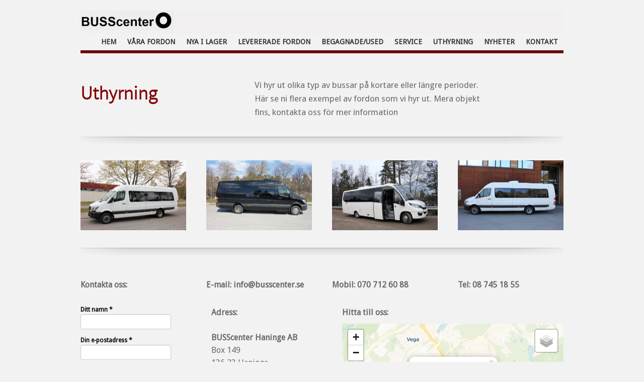

--- FILE ---
content_type: text/html;charset=utf-8
request_url: https://www.busscenter.se/en-GB/uthyrning-38871763
body_size: 9089
content:
<!DOCTYPE html PUBLIC "-//W3C//DTD XHTML 1.0 Transitional//EN" "http://www.w3.org/TR/xhtml1/DTD/xhtml1-transitional.dtd"><html lang="en" xml:lang="en" xmlns="http://www.w3.org/1999/xhtml" class=" h24_page_sub touch-menu-fix js-bundles faux-section-support h24mobile design-47 theme-325"  xmlns:fb="http://www.facebook.com/2008/fbml">
<head>
	<meta name="keywords" content="Buss, Sprinter, buss säljes, buss till salu, minibuss, buses for sale, MB Sprinter, skolbuss, Mercedes-Benz Sprinter, VW Crafter, turistbuss, buss Haninge, buss Stockholm, Iveco buss, Iveco" />
	<meta name="description" property="og:description" content="Uthyrning Vi hyr ut olika typ av bussar på kortare eller längre perioder. Här se ni flera exempel av fordon som vi hyr ut. Mera objekt fins, kontakta oss för..." />

	
		
	<title>Uthyrning | BUSScenter</title>

			<style type="text/css">
			/* h24-icon */
			@font-face {
    font-family: 'h24-icon';
    src: url('/public/css/fonts/h24icon-webfont.eot');
    src: url('/public/css/fonts/h24icon-webfont.eot?#iefix') format('embedded-opentype'),
         url('/public/css/fonts/h24icon-webfont.woff') format('woff'),
         url('/public/css/fonts/h24icon-webfont.ttf') format('truetype'),
         url('/public/css/fonts/h24icon-webfont.svg#h24-iconicon') format('svg');
    font-weight: normal;
    font-style: normal;
} 

/* Use the following CSS code if you want to use data attributes for inserting your icons */
[data-icon]:before {
	font-family: 'h24-icon';
	content: attr(data-icon);
	speak: none;
	font-weight: normal;
	line-height: 1;
	-webkit-font-smoothing: antialiased;
    -moz-osx-font-smoothing: grayscale;
}

.h24_icon_right_space {
	padding-right: 0.5em;
}
.h24_icon_left_space {
    padding-left: 0.5em;
}

.h24_icon_letterpress {
    /*.opacity(85);*/
    opacity: 0.85;
    filter: alpha(opacity=85);
    text-shadow: rgba(255,255,255,0.2) 0 .1em, rgba(0,0,0,0.4) -0.1em -0.1em;
}		</style>
	
		<script type="text/javascript" src="/public/js/jquery/jquery-1.7.2.min.js"></script>

	<link rel="stylesheet" media="screen" type="text/css" href="//d16pu24ux8h2ex.cloudfront.net/css/bundles/H24DLiveMode-0/3527bc1a20cf4ef2e4cf4681b7930dad.h24.gz.css" />
<link rel="stylesheet" media="screen" type="text/css" href="/Page/H24-Combined-CSS?v=606&amp;iv=426&amp;h=258231&amp;ci=38871763" />
<script type="text/javascript">
		var l = document.createElement('link'); 
		l.rel = 'stylesheet';
		l.href = 'https://fonts.googleapis.com/css?family=Vollkorn%7CDroid+Sans';
		var h = document.getElementsByTagName('head')[0]; 
		h.parentNode.insertBefore(l, h);
</script>
<style type="text/css">
/* Source Sans Light */
/*! License for this font can be found at:SIL Open Font License 1.1 (http://scripts.sil.org/OFL) !*/ @font-face {font-family:'SourceSansProLight';src:url('/public/css/fonts/SourceSansPro-Light-webfont.eot');src:url('/public/css/fonts/SourceSansPro-Light-webfont.eot?#iefix') format('embedded-opentype'), url('/public/css/fonts/SourceSansPro-Light-webfont.woff') format('woff'), url('/public/css/fonts/SourceSansPro-Light-webfont.ttf') format('truetype'), url('/public/css/fonts/SourceSansPro-Light-webfont.svg#SourceSansPro') format('svg');font-weight:normal;font-style:normal;}@font-face {font-family:'SourceSansProLight';src:url('/public/css/fonts/SourceSansPro-LightIt-webfont.eot');src:url('/public/css/fonts/SourceSansPro-LightIt-webfont.eot?#iefix') format('embedded-opentype'), url('/public/css/fonts/SourceSansPro-LightIt-webfont.woff') format('woff'), url('/public/css/fonts/SourceSansPro-LightIt-webfont.ttf') format('truetype'), url('/public/css/fonts/SourceSansPro-LightIt-webfont.svg#SourceSansPro') format('svg');font-weight:normal;font-style:italic;}
</style>

<style type="text/css">
.h24-u-documentBackgroundHolder {background-color:#f2f2f2;background-image:none;}</style>





		<style type="text/css">
	.H24-Mobile-DesktopFooter {
		display:block;
	}
	</style>

					<style type="text/css">
		.responsive_header_panel {
			background-color: #121212 !important;
			color: #FFF !important;
		}

		.responsive_header_panel .header_panel_main .mobile-nav {
			background-color: #121212 !important;
		}

		.responsive_menu_action .hamburger_toggle_button_iconbar {
			background-color: #EEE !important;
		}

		.responsive_header_panel .page_title a:link,
		.responsive_header_panel .page_title a:visited {
			color: #FFF !important;
		}

		.h24mobile .responsive_nav_main .menu_level_1 li a,
		.h24mobile .responsive_nav_main .menu_level_1 li a:link,
		.h24mobile .responsive_nav_main .menu_level_1 li a:active,
		.h24mobile .responsive_nav_main .menu_level_1 li a:visited {
			background-color: #1e1e1e !important;
			border-top: 1px solid #383838 !important;
			border-bottom: 0 !important;
			color: #FFF !important;
		}
		.h24mobile .responsive_nav_main li.active > a:link, 
		.h24mobile .responsive_nav_main li.active > a:active,
		.h24mobile .responsive_nav_main li.active > a:visited {
			background-color: #121212 !important;
			color: #FFF !important;
		}

		.h24mobile .responsive_nav_main .menu_level_1 li.menu_submenu_open > a {
			border-top: 1px solid #383838 !important;
			background-color: #121212 !important;
			color: #FFF !important;
		}

		#responsive_flag_nav li a,
		#responsive_flag_nav li a:link,
		#responsive_flag_nav li a:active,
		#responsive_flag_nav li a:visited {
			background-color: #1e1e1e !important;
			border-top: 1px solid #383838 !important;
			border-bottom: 0 !important;
			color: #FFF !important;
		}

		.h24mobile .responsive_header_store_panel {
			background-color: #000000 !important;
		}

		#responsive_menu_icon {
			color: #FFF !important;
		}

	</style>
		<meta name="viewport" content="width=device-width, initial-scale=1.0" />
				<link rel="stylesheet" media="only screen and (max-width: 1023px)" type="text/css" href="//d16pu24ux8h2ex.cloudfront.net/css/bundles/H24MobileMode-0/710578b300f95d4168d83dfcefca172d.h24.gz.css" />		<script type="text/javascript">
		$(function() {
			$h24.mobile.init();
		});
		</script>
		<!-- End of responsive design -->
	







<style media="print">
	.hidden,#header,#head,.h24_footer,#footer,.h24_bg_image,#h24_webshop,#h24_order_popup,.h24_do_not_print,.alert_message,#h24_jq_tools_gallery,#facebox,#shadowbox_container,#top-menu-wrapper,#leftside,.sf-menu,#h24_simple_top_menu,#menu,#h24_controlPanel, #admin_panel, #add_content_panel, #ap_subMenuHolder,.editing_control_panel, .settings, .h24_minidropdown, .dialog_save_cancel_buttons,#h24_quickstart, #terms, #purchase_dialog, #h24_purchase_manager, .h24_dialog,#sortable_helper, .simplebit_tab, #h24_picnik_container, .visibility_hidden,.pp-FauxSection, .responsive_container{display:none !important;}/*! Non-supported blocks !*/ .h24_galleria_block {display:none !important;}/*! Make content wide !*/ .h24_heading span,.h24_content_container {width:95% !important;}.h24_collection {float:left;padding:10px;margin-bottom:20px;max-width:100% !important;width:auto !important;}.h24_collection_newline {clear:both;}.block_container {margin:0 10px 10px 0;}.h24_block_rss_block .mobile_fluid_width {width:95% !important;}.h24_content_container img {max-width:100% !important;}/*! Reset block height !*/ .block_container {min-height:auto !important;}.sortable {list-style-type:none;}body, .h24_design { background-color:#ffffff !important;;background-image:none !important;font-family:Georgia, Times, serif !important;font-size:11pt;/*!line-height:1.2;!*/ color:#000000 !important;}img {border:0;}p, span, td, th, h1,h2,h3,h4,h5,em,b,strong { color:#000000 !important;}p {margin:0;}li {background-image:none !important;}a:link, a:visited {color:#0059BF;background:transparent;font-weight:bold;text-decoration:underline;}/*! Clearing !*/ .clearer { clear:both; }/*! Simple gallery !*/ div.simple_gallery_content > div {float:left;position:relative;}div.simple_gallery_content  {clear:both;overflow:hidden;width:100%;}/*! Google maps !*/ div.h24_do_print {display:block;}</style>
</head>
<body class="h24-u-documentBackgroundHolder">
<div class="h24-u-documentBackgroundHolder-opacity-color"></div>


<div id="responsive_header_container" class="responsive_container">

<!-- Header panel -->
<div id="responsive_header_panel" class="responsive_header_panel ">
	<section class="header_panel_main">
		<div class="header_panel_nav_title">
							<h2 class="page_title">
					<a href="//www.busscenter.se/">
						BUSScenter					</a>
				</h2>
						&nbsp;		</div>
		<nav class="mobile-nav">
			<div class="header_panel_nav_flag">
							</div>

						<div class="header_panel_nav_menu">
				<a href="#" id="responsive_menu_icon" class="responsive_menu_action">
					<span class="hamburger_toggle_button_iconbar">&nbsp;</span>
					<span class="hamburger_toggle_button_iconbar">&nbsp;</span>
					<span class="hamburger_toggle_button_iconbar">&nbsp;</span>
				</a>
			</div>
						<div style="clear:both"></div> 
		</nav>
	</section>
	
	<div class="clearer"></div>
</div>




<nav id="responsive_nav_main" class="responsive_nav_main responsive_nav_main_top closed">
	<ul class="menu_level_1">
								<li >
									<a href="/sv-SE/hem-38490863">
						Hem						
											</a>
											</li>
											<li >
									<a href="/sv-SE/våra-fordon-38491125">
						Våra fordon						
											</a>
											</li>
											<li >
									<a href="/sv-SE/nya-i-lager-38546152">
						Nya i lager						
											</a>
											</li>
											<li >
									<a href="/sv-SE/levererade-fordon-46258587">
						Levererade fordon						
											</a>
											</li>
											<li >
									<a href="/sv-SE/begagnade-used-38551209">
						Begagnade/Used						
											</a>
											</li>
											<li >
									<a href="/sv-SE/service_-38536434">
						Service						
											</a>
											</li>
											<li >
									<a href="/sv-SE/nyheter-38536598">
						Nyheter						
											</a>
											</li>
											<li >
									<a href="/sv-SE/kontakt-38491334">
						Kontakt						
											</a>
											</li>
											<li >
									<a href="/sv-SE/uthyrning-38536641">
						Uthyrning						
											</a>
											</li>
											<li >
									<a href="/sv-SE/kopia-av-uthyrning-47000419">
						Kopia av Uthyrning						
											</a>
											</li>
											<li >
									<a href="/sv-SE/tom-sida-46890802">
						Tom sida						
											</a>
											</li>
						</ul>
</nav>
<div style="clear: both"></div></div>
<div class="responsive_nav_overlay hidden" id="responsive_nav_overlay"></div>


<div id="fb-root"></div>

<!-- H24Design Template Start -->
	

	<div id="wrapper">
		<div id="header">
				<div class="h24_collage_object h24_collage_object_image h24_collage_free_floating_object" style="z-index:101;left:-2px;top:1px;">
				<div class="h24_collage_object_content">
							<a href="/sv-SE" >
							<img src="/public/generate/collage_object.php?id=10901717&amp;h=7303035cdd2376e9d5fd8f53c6b6c4a9" alt="1LOGGO" />
			</a>		</div>
	</div>
		<div id="h24_flag_list" style="left: 884px; top: 3px;">
	
		<div class="h24_flag_list_content">
							<ul id="h24_flag_list_ul" class="h24_flag_holder">
							</ul>
								</div>
	</div>
	

<div class="h24-socialBox-container" style="display:none;" data-section="socialBoxContainer" data-appearance="sidebar_closed" data-active="true" data-linked="no">
																																																																
		</div>

		</div>
		<ul class="pagenav">
							<li class="">
					<a href="/en-GB">Hem</a>
				</li> 
							<li class="">
					<a href="/en-GB/våra-fordon-38871394">Våra fordon</a>
				</li> 
							<li class="">
					<a href="/en-GB/nya-i-lager-38871783">Nya i lager</a>
				</li> 
							<li class="">
					<a href="/en-GB/levererade-fordon-38871610">Levererade fordon</a>
				</li> 
							<li class="">
					<a href="/en-GB/begagnade-used-38872059">Begagnade/Used</a>
				</li> 
							<li class="">
					<a href="/en-GB/service_-38871560">Service</a>
				</li> 
							<li class="active">
					<a href="/en-GB/uthyrning-38871763">Uthyrning</a>
				</li> 
							<li class="">
					<a href="/en-GB/nyheter-38871597">Nyheter</a>
				</li> 
							<li class="">
					<a href="/en-GB/kontakt-38871485">Kontakt</a>
				</li> 
							<li class="">
					<a href="/en-GB/tom-sida-38874863">Tom sida</a>
				</li> 
					</ul>
		<div class="clearer"></div>
		<div id="main">
			<div id="content" class="full-width">
				<div id="h24_content_container" style="width:960px" class="h24_content_container" data-design-layout="[&quot;100.000&quot;,&quot;33.333&quot;,&quot;66.666&quot;,&quot;100.000&quot;,&quot;25.000&quot;,&quot;25.000&quot;,&quot;25.000&quot;,&quot;25.000&quot;,&quot;100.000&quot;,&quot;25.000&quot;,&quot;25.000&quot;,&quot;25.000&quot;,&quot;25.000&quot;,&quot;25.000&quot;,&quot;25.000&quot;,&quot;50.000&quot;,&quot;100.000&quot;,&quot;100.000&quot;]" data-layout-id="226603"><div id="collection0" style="width:960px;" class="h24_collection h24_first_collection h24_last_collection  h24_first_last_collection " data-collection-index="0"></div><div class="h24_collection_newline "></div><div id="collection1" style="width:306px;" class="h24_collection h24_first_collection    " data-collection-index="1"><div id="block_container_108551326" class="block_container standard_text_block text_block" style="min-height:0px;margin:0;">
		<div id="block_108551326">
													<div class="text_content" id="block_108551326_text_content">
								<p><strong><font color="#800000"><span style="font-size: 38px;">Uthyrning</span></font></strong></p>							</div>
					</div>
		<div class="clearer"></div>
</div>

</div><div id="collection2" style="width:613px;" class="h24_collection  h24_last_collection   " data-collection-index="2"><div id="block_container_108551325" class="block_container standard_text_block text_block" style="min-height:0px;margin:0;">
		<div id="block_108551325">
														
	<div class="h24_frame_none h24_frame_width" style="width: 460px; ">
		<div class="h24_frame_none_text h24_frame_padding" style="padding: 0px 0px 0px 0px "><div class="text_content" ><p><span style="color:#696969;">Vi hyr ut olika typ av bussar på&nbsp;kortare eller längre perioder. Här se ni flera exempel av fordon som vi hyr ut. Mera objekt fins, kontakta oss för mer&nbsp;information</span></p></div></div>
		<div class="clearer"></div>
		</div>
					</div>
		<div class="clearer"></div>
</div>

</div><div class="h24_collection_newline "></div><div id="collection3" style="width:960px;" class="h24_collection h24_first_collection h24_last_collection  h24_first_last_collection " data-collection-index="3">

<div id="block_container_108551332" class="block_container divider_block" style="min-height:0px;">
	<div id="block_108551332">
		
	<div class="h24_divider_line_18_container h24_divider_width h24_divider_padding" style="overflow: hidden; width: 960px; margin: 0 auto; padding: 5px 0px 12px 0px ;">
		
		<div class="h24_divider_line_18_r">
		  <div class="h24_divider_line_18_l">
			<div class="h24_divider_line_18_m"></div>
		  </div>
		</div>
		</div>
	<div class="clearer"></div>
	</div>
</div>
</div><div class="h24_collection_newline "></div><div id="collection4" style="width:210px;" class="h24_collection h24_first_collection    " data-collection-index="4">
<div id="block_container_108551328" class="block_container presentation_image_block" style="min-height:0px;">
	<div id="block_108551328">
		<div class="h24_normal_text">
			<div class="h24_image_block_align h24_image_block_align_left    " style="width:210px;border-color:#FFFFFF;" >
																	<img id="block_img_108551328" style="" class="presentation_image_block_image" src="https://dst15js82dk7j.cloudfront.net/258231/77770231-YuoqN.jpg" srcset="https://dst15js82dk7j.cloudfront.net/258231/77770232-KyTiR.jpg 420w" alt="" title="" />
							</div>
			<span id="block_text_108551328" class="h24_caption h24_image_block_align_left" style="display:none;"></span>
		</div>
	</div>
</div>
</div><div id="collection5" style="width:210px;" class="h24_collection   h24_middle_collection  " data-collection-index="5">
<div id="block_container_108551329" class="block_container presentation_image_block" style="min-height:0px;">
	<div id="block_108551329">
		<div class="h24_normal_text">
			<div class="h24_image_block_align h24_image_block_align_left    " style="width:210px;border-color:#FFFFFF;" >
																	<img id="block_img_108551329" style="" class="presentation_image_block_image" src="https://dst15js82dk7j.cloudfront.net/258231/77770233-ugY9u.jpg" srcset="https://dst15js82dk7j.cloudfront.net/258231/77770234-37JM8.jpg 420w" alt="" title="" />
							</div>
			<span id="block_text_108551329" class="h24_caption h24_image_block_align_left" style="display:none;"></span>
		</div>
	</div>
</div>
</div><div id="collection6" style="width:210px;" class="h24_collection   h24_middle_collection  " data-collection-index="6">
<div id="block_container_108551330" class="block_container presentation_image_block" style="min-height:0px;">
	<div id="block_108551330">
		<div class="h24_normal_text">
			<div class="h24_image_block_align h24_image_block_align_left    " style="width:210px;border-color:#FFFFFF;" >
																	<img id="block_img_108551330" style="" class="presentation_image_block_image" src="https://dst15js82dk7j.cloudfront.net/258231/77770235-hxizl.jpg" srcset="https://dst15js82dk7j.cloudfront.net/258231/77770236-MZPFe.jpg 420w" alt="" title="" />
							</div>
			<span id="block_text_108551330" class="h24_caption h24_image_block_align_left" style="display:none;"></span>
		</div>
	</div>
</div>
</div><div id="collection7" style="width:210px;" class="h24_collection  h24_last_collection   " data-collection-index="7">
<div id="block_container_108551331" class="block_container presentation_image_block" style="min-height:0px;">
	<div id="block_108551331">
		<div class="h24_normal_text">
			<div class="h24_image_block_align h24_image_block_align_left    " style="width:210px;border-color:#FFFFFF;" >
																	<img id="block_img_108551331" style="" class="presentation_image_block_image" src="https://dst15js82dk7j.cloudfront.net/258231/77770237-bCuSD.jpg" srcset="https://dst15js82dk7j.cloudfront.net/258231/77770238-5F8m5.jpg 420w" alt="" title="" />
							</div>
			<span id="block_text_108551331" class="h24_caption h24_image_block_align_left" style="display:none;"></span>
		</div>
	</div>
</div>
</div><div class="h24_collection_newline "></div><div id="collection8" style="width:960px;" class="h24_collection h24_first_collection h24_last_collection  h24_first_last_collection " data-collection-index="8">

<div id="block_container_108551327" class="block_container divider_block" style="min-height:46px;">
	<div id="block_108551327">
		
	<div class="h24_divider_line_18_container h24_divider_width h24_divider_padding" style="overflow: hidden; width: 960px; margin: 0 auto; padding: 5px 0px 12px 0px ;">
			<style type="text/css">
				.h24_divider_line_18_l {
					background:url(/public/css/common/images/dividers/line_18.png) no-repeat scroll left top transparent;
					height: 15px;
					padding-right: 112px;
				}

				.h24_divider_line_18_r {
					background:url(/public/css/common/images/dividers/line_18.png) no-repeat scroll right -34px transparent;
					height: 15px;
				}

				.h24_divider_line_18_m {
					background:url(/public/css/common/images/dividers/line_18.png) repeat-x -17px transparent;
					height: 15px;
					margin-left: 112px;
				}
			</style>
				
		<div class="h24_divider_line_18_r">
		  <div class="h24_divider_line_18_l">
			<div class="h24_divider_line_18_m"></div>
		  </div>
		</div>
		</div>
	<div class="clearer"></div>
	</div>
</div>
</div><div class="h24_collection_newline "></div><div id="collection9" style="width:210px;" class="h24_collection h24_first_collection    " data-collection-index="9"><div id="block_container_108551322" class="block_container standard_text_block text_block" style="min-height:0px;margin:0;">
		<div id="block_108551322">
													<div class="text_content" id="block_108551322_text_content">
								<p><span style="color:#696969;"><span style="font-size:16px;"><strong>Kontakta oss:</strong></span></span></p>							</div>
					</div>
		<div class="clearer"></div>
</div>

</div><div id="collection10" style="width:210px;" class="h24_collection   h24_middle_collection  " data-collection-index="10"><div id="block_container_108551321" class="block_container standard_text_block text_block" style="min-height:0px;margin:0;">
		<div id="block_108551321">
													<div class="text_content" id="block_108551321_text_content">
								<p><span style="color:#696969;"><span style="font-size:16px;"><strong>E-mail: info@busscenter.se</strong></span></span></p>							</div>
					</div>
		<div class="clearer"></div>
</div>

</div><div id="collection11" style="width:210px;" class="h24_collection   h24_middle_collection  " data-collection-index="11"><div id="block_container_108551323" class="block_container standard_text_block text_block" style="min-height:0px;margin:0;">
		<div id="block_108551323">
													<div class="text_content" id="block_108551323_text_content">
								<span style="color:#696969;"><span style="font-size:16px;"><strong>Mobil: 070 712 60 88</strong></span></span>							</div>
					</div>
		<div class="clearer"></div>
</div>

</div><div id="collection12" style="width:210px;" class="h24_collection  h24_last_collection   " data-collection-index="12"><div id="block_container_108551324" class="block_container standard_text_block text_block" style="min-height:0px;margin:0;">
		<div id="block_108551324">
													<div class="text_content" id="block_108551324_text_content">
								<p><span style="color:#696969;"><span style="font-size:16px;"><b>Tel: 08 745 18 55</b></span></span></p>							</div>
					</div>
		<div class="clearer"></div>
</div>

</div><div class="h24_collection_newline "></div><div id="collection13" style="width:220px;" class="h24_collection h24_first_collection    " data-collection-index="13">


<div id="block_container_108551315" class="block_container form_block h24_form_input_style h24_normal_text " style="min-height:0px;">
	<div id="block_108551315">
		 
	
				
				<form id="h24_form_108551315" name="h24_form_108551315" method="post" action="https://edit.hemsida24.se/Block/Common-Communicator/blockid/108551315/modelaction/sendForm/" enctype="multipart/form-data">
		<div class="h24_form_ul_wrapper">
		<ul id="h24_form_sortable_108551315">
			<li id="h24_form_field_108551315_1">
			<label class="h24_form_field_name" for="field_1_input_text_id_108551315">Ditt namn<span class="h24_form_field_red_star"> *</span> </label>
		<input type="hidden" name="field_1_input_text_name" value="Ditt namn"/>
			
				
				<input id="field_1_input_text_id_108551315" type="text" name="field_1_required_text" class="h24-HpInput form_field_validate_108551315 
			 
									" style="width:180px" value=""/>
				
		
		</li>

		<li id="h24_form_field_108551315_2">
			<label class="h24_form_field_name" for="field_2_input_text_id_108551315">Din e-postadress<span class="h24_form_field_red_star"> *</span> </label>
		<input type="hidden" name="field_2_input_text_name" value="Din e-postadress"/>
			
				
				<input id="field_2_input_text_id_108551315" type="text" name="field_2_required_mail" class="h24-HpInput form_field_validate_108551315 
			 
									" style="width:180px" value=""/>
				
		
		</li>

		<li id="h24_form_field_108551315_3">
			<label class="h24_form_field_name" for="field_3_input_text_id_108551315">Ämne<span class="h24_form_field_red_star"> *</span> </label>
		<input type="hidden" name="field_3_input_text_name" value="Ämne"/>
			
				
				<input id="field_3_input_text_id_108551315" type="text" name="field_3_required_text_subjectchooser" class="h24-HpInput form_field_validate_108551315 
			 
									" style="width:180px" value=""/>
				
		
		</li>

		<li id="h24_form_field_108551315_4">
			<label for="field_4_textarea_id_108551315" class="h24_form_field_name">Ditt meddelande<span class="h24_form_field_red_star"> *</span></label>
		<input type="hidden" name="field_4_textarea_name" value="Ditt meddelande"/>
		
				
				
				<textarea id="field_4_textarea_id_108551315" class="h24-HpInput form_field_validate_108551315" name="field_4_required" style="width:200px;" cols="30" rows="4"></textarea>
				
		
		</li>

	</ul>
	</div>
			<p id="h24_form_field_error_message_108551315" class="alert_message hidden" style="margin:10px auto 10px 0;">Ett eller flera obligatoriska fält fylldes inte i korrekt.</p>
	
						<style type="text/css"> 
				/* responsive recaptcha */
				#g-recaptcha-block-108551315.g-recaptcha {
					transform:scale(0.80);
					-webkit-transform:scale(0.80);
					transform-origin:0 0;	/* top left */
					-webkit-transform-origin:0 0;
				} 
			</style>
				<style type="text/css">
			/* original size on all mobile devices */
			.h24mobile #g-recaptcha-block-108551315.g-recaptcha {
				transform:scale(1);
				-webkit-transform:scale(1);
			} 
		</style>
		<div class="g-recaptcha" id="g-recaptcha-block-108551315" data-sitekey="6Ldnv1cUAAAAANEVBoFDTlHNiE9PsRw9O7YfHvjl"></div> 
		<div style="margin-bottom: 10px; clear: both;"></div>

				<input type="hidden" name="x-secret-1" value="[base64]" />
		<input type="hidden" name="x-secret-2" value="KzVCUlVPZklxcnlnVktVaHBRNFIyQT09Ojp1TFA0TzlEbU83cWl3dGVkZi9Jb0pRPT06OllURTBPV1JqTWpRNVptWXlOakUzTm1GbU5EVmxZbVptTmpZNE1UWmxORE5rTkRsaU9HRXpZakpqTkRnM1lXTmpPVEV6T1RJMk5EWXlNV000WmpOak5RPT0=" />
		
	<!-- Submit button -->
	<div class="h24_form_submitButtonDiv">
					<input type="submit" class="h24-HpButton h24-HpButton__isPrimary h24-HpButton__isMedium" value="Skicka meddelande"/>
				
				</div>
		<input type="text" class="hidden" name="username"/> 
		<input type="text" class="hidden" name="url" value="www.hemsida24.se"/> 		<input type="hidden" name="referer"/> 
		<input type="hidden" name="page"/> 
			</form>
	</div>
</div>
 </div><div id="collection14" style="width:220px;" class="h24_collection   h24_middle_collection  " data-collection-index="14"><div id="block_container_108551319" class="block_container standard_text_block text_block" style="min-height:0px;margin:0;">
		<div id="block_108551319">
													<div class="text_content" id="block_108551319_text_content">
								<p><span style="color:#696969;"><span style="font-size:16px;"><strong>Adress:<br />
<br />
BUSScenter Haninge AB</strong><br />
Box 149<br />
136 23 Haninge<br />
<br />
<strong>Besöks-/leveransadress:</strong><br />
<br />
<strong>BUSScenter Haninge AB</strong><br />
Hantverkarvägen 39 E<br />
136 44 Handen<br />
<br />
Kontakta gärna oss<br />
innan&nbsp;besöket.</span></span></p>
							</div>
					</div>
		<div class="clearer"></div>
</div>

</div><div id="collection15" style="width:440px;" class="h24_collection  h24_last_collection   " data-collection-index="15"><div id="block_container_108551316" class="block_container standard_text_block text_block" style="min-height:0px;margin:0;">
		<div id="block_108551316">
													<div class="text_content" id="block_108551316_text_content">
								<p><span style="color:#696969;"><span style="font-size:16px;"><strong>Hitta till oss:</strong></span></span></p>							</div>
					</div>
		<div class="clearer"></div>
</div>


<div id="block_container_108551318" class="block_container map_block h24_normal_text" style="min-height:0px;">
	<div id="block_108551318">
					
			<div id="h24_map_canvas_108551318" style="width: 440px; height: 314px;"></div>

			<script type="text/javascript">
				$(function() {
					$h24.blocks[108551318].source = 'LEAFLETJS';
					$h24.blocks[108551318].zoom = 12;
					$h24.blocks[108551318].latitude = 59.16844399999999;
					$h24.blocks[108551318].longitude = 18.157736099999966;
					$h24.blocks[108551318].view = "ROADMAP";
					$h24.blocks[108551318].mapInfo = {
						address: 'Hantverkarvägen 39E, 136 44 Handen, Sverige',
						infowindow_visible: 1,
						infowindow_text: 'BUSScenter Haninge AB',
						marker_latitude: 59.16844399999999,
						marker_longitude: 18.157736099999966,
						gps_visible: 0,
						size_personal: 0					};
					
					$('body').on('h24:initialized', function() {
						// we cannot just wait for document to be ready because
						// the h24 application takes some time after that to be completly
						// initialized. The application will also be initialized again when
						// block settings are saved.
						$h24.blocks[108551318].init();
					});
				});
			</script>

						</div>
</div>
</div><div class="h24_collection_newline "></div><div id="collection16" style="width:960px;" class="h24_collection h24_first_collection h24_last_collection  h24_first_last_collection " data-collection-index="16">

<div id="block_container_108551320" class="block_container divider_block" style="min-height:0px;">
	<div id="block_108551320">
		
	<div class="h24_divider_line_19_container h24_divider_width h24_divider_padding" style="overflow: hidden; width: 960px; margin: 0 auto; padding: 0px 0px 0px 0px ;">
			<style type="text/css">
				.h24_divider_line_19_l {
					background:url(/public/css/common/images/dividers/line_19.png) no-repeat scroll left top transparent;
					height: 11px;
					padding-right: 93px;
				}

				.h24_divider_line_19_r {
					background:url(/public/css/common/images/dividers/line_19.png) no-repeat scroll right -26px transparent;
					height: 11px;
				}

				.h24_divider_line_19_m {
					background:url(/public/css/common/images/dividers/line_19.png) repeat-x -13px transparent;
					height: 11px;
					margin-left: 93px;
				}
			</style>
				
		<div class="h24_divider_line_19_r">
		  <div class="h24_divider_line_19_l">
			<div class="h24_divider_line_19_m"></div>
		  </div>
		</div>
		</div>
	<div class="clearer"></div>
	</div>
</div>
</div><div class="h24_collection_newline "></div><div id="collection17" style="width:960px;" class="h24_collection h24_first_collection h24_last_collection  h24_first_last_collection " data-collection-index="17"><div id="block_container_108551317" class="block_container standard_text_block text_block" style="min-height:0px;margin:0;">
		<div id="block_108551317">
													<div class="text_content" id="block_108551317_text_content">
															</div>
					</div>
		<div class="clearer"></div>
</div>

</div><div class="h24_collection_newline h24_last_collection"></div></div>
				<div class="clearer"></div>
			</div>
						<div class="clearer"></div>
		</div>
		
	</div>
	<div id="footer">
			<div id="h24_footer_content" class="h24_footer_content">		<p>&nbsp;<span style="font-size: 18px;"><a href="/sv-SE">Hem</a>&nbsp; &nbsp; Om oss&nbsp; &nbsp; <a href="/sv-SE/våra-fordon-38491125">Våra fordon</a>&nbsp; &nbsp;&nbsp;<a href="/sv-SE/nya-i-lager-38546152">Nya i lager</a>&nbsp; &nbsp;&nbsp;<a href="/sv-SE/begagnade-used-38551209">Begagnade/Used</a>&nbsp;&nbsp;&nbsp; <a href="/sv-SE/levererade-fordon-2018-38536624">Levererat nya</a>&nbsp;&nbsp;&nbsp; <a href="/sv-SE/service_-38536434">Service</a>&nbsp; &nbsp;&nbsp;<a href="/sv-SE/service_-38536434">Reservdelar</a>&nbsp;&nbsp;&nbsp; <a href="/sv-SE/uthyrning-38536641">Uthyrning</a>&nbsp; &nbsp;&nbsp;<a href="/sv-SE/nyheter-38536598">Nyheter</a>&nbsp;&nbsp;&nbsp; <a href="/sv-SE/kontakt-38491334">Kontakt&nbsp;</a> &nbsp;&nbsp;</span></p>
<p>&nbsp;</p>
<p>&nbsp;</p>
<p style="text-align: center;"><span style="font-size: 18px;">Copyright © BUSScenter</span></p>	</div>				<div class="H24-Mobile-DesktopFooter">
		<div class="h24_footer_content">
					
			<br/>
							<p class="h24_mobile_show"><a href="?desktop=1" rel="nofollow">View desktop version</a></p>
					</div>
	</div>

		<div class="clearer"></div>
	</div><!-- H24Design Template End -->



	<div id="h24_store_panel" class="hidden h24_do_not_print">
		<div id="h24_store_panel_wrapper">
			<div id="h24_store_panel_content">
			</div>
		</div>
	</div>


	<script type="text/javascript" src="//d16pu24ux8h2ex.cloudfront.net/js/bundles/H24DLiveMode/2c7f98b343ab2d0dd631008d77d9c495.gz.js"></script>
<script type="text/javascript" src="/public/js/dynamic-resources.php?hid=258231&amp;vl=en-GB&amp;l=1&amp;ac=sv-SE&amp;dl=sv-SE"></script>
<script type="text/javascript">
<!--//--><![CDATA[
$(function(){$h24.docReady();});
//]]>
</script>
<!--[if IE 7]><script type="text/javascript">document.getElementsByTagName('html')[0].className += ' ua-ie7';</script><![endif]-->
<!--[if IE 8]><script type="text/javascript">document.getElementsByTagName('html')[0].className += ' ua-ie8';</script><![endif]-->
<!--[if lte IE 8]><script type="text/javascript">document.getElementsByTagName('html')[0].className += ' ua-lte-ie8';</script><![endif]-->
<!--[if IE 9]><script type="text/javascript">document.getElementsByTagName('html')[0].className += ' ua-ie9';</script><![endif]-->
<script type="text/javascript">
<!--//--><![CDATA[

	var $h24 = new h24core({"pageid":11677910,"homepageid":"258231","sessionid":"b02vin4a42rco8298tq90s26irqi9gm7","editorBrandname":"Hemsida24","pageci":"38871763","design_id":"47","theme_id":"325","navigation_selectors":"#sidebar > ul, .pagenav","design_revision_id":"3183","overflow_item_selector":"#wrapper > .pagenav > li","overflow_width":"960","overflowing_menu_allowed":false,"ckeditor_html_enabled":false,"blocks":{"StandardTextBlock":["108551326","108551325","108551322","108551321","108551323","108551324","108551319","108551316","108551317"],"DividerBlock":["108551332","108551327","108551320"],"PresentationImageBlock":["108551328","108551329","108551330","108551331"],"FormBlock":["108551315"],"MapBlock":["108551318"]},"lang":"sv-SE","imageViewer":"Fancybox","isMobile":true,"hasActiveStore":true}); 
				
	$(function() {
		// Background-attachment equal to fixed is not working so good on mobiles/tablets, so replace with 
		// scroll instead only on body and page faux sections.
		if ($(window).width() <= 1280 && Modernizr.touch)
		{
			// MOBILE TOUCH DEVICE
			
			if ($('body').css('backgroundAttachment') === 'fixed')
			{
				$('body').css('backgroundAttachment', 'scroll');
			}

			$('.pp-FauxSection').each(function() {
				var $this = $(this);

				if ($this.css('backgroundAttachment') === 'fixed')
				{
					$this.css('backgroundAttachment', 'scroll');
				}
			});
		}
	});


//]]>
</script>
<script type="text/javascript">
/* <![CDATA[ */
document.write('<div id="h24_webshop" class="hidden h24_do_not_print"><div id="h24_webshop_wrapper"><div id="h24_webshop_toggle" class="toggle_webshop"><span>Varukorg</span></div><div id="h24_webshop_content"></div><!'+'--[if lte IE 6.5]><iframe></iframe><![endif]--></div></div>');
document.write('<div data-color="#000000" data-opacity="0.3" data-speed="500" class="h24_jqt_simple_overlay h24_do_not_print" id="h24_jq_tools_gallery" ><a class="h24_jqt_prev">Previous</a><a class="h24_jqt_next">Next</a><div class="h24_jqt_info"></div><img class="h24_jqt_progress" src="/public/js/jquery/jquery_tools/flowplayer/loading.gif" alt="Loading..." /></div>');
$(function() {
	var a = new Image(1,1);
	a.src="/public/js/h24ca_ddb.php?hid=258231&referer="+encodeURIComponent(document.referrer)+"&r="+Math.random()*1000000;
});
/* ]]> */
</script>


	<script type="text/javascript" src="//maps.google.com/maps/api/js"></script>

<script type="text/javascript">
$(function() {
		var iframesOnPage = $('iframe').size();

	if (iframesOnPage > 0) {
		setInterval(function() {
			$h24.fauxSections.reposition();
		}, 500);
	}
});
</script>

</body>
	<script type="text/javascript">
				$(function() {
			// Load font awesome dynamically
			(function() {
				var l = document.createElement('link');
				l.rel = 'stylesheet';
				l.href = '//cdnjs.cloudflare.com/ajax/libs/font-awesome/4.7.0/css/font-awesome.min.css';
				var h = document.getElementsByTagName('head')[0];
				h.parentNode.insertBefore(l, h);
			})();
		});
	</script>

					<script type="text/javascript">
		(function($, undefined) {
			$(function() {
				// Only add recaptcha script if any form blocks exists
				if ($('#h24_content_container .form_block').size() > 0) {
					var script = document.createElement("script");
				    script.type = "text/javascript";
				    script.src = "https://www.google.com/recaptcha/api.js?hl=en";
				    script.defer = true;
				    script.async = true;

				    $("head").append(script);
				}
			});
		})(jQuery);
		</script>
	</html>


--- FILE ---
content_type: text/html; charset=utf-8
request_url: https://www.google.com/recaptcha/api2/anchor?ar=1&k=6Ldnv1cUAAAAANEVBoFDTlHNiE9PsRw9O7YfHvjl&co=aHR0cHM6Ly93d3cuYnVzc2NlbnRlci5zZTo0NDM.&hl=en&v=7gg7H51Q-naNfhmCP3_R47ho&size=normal&anchor-ms=20000&execute-ms=30000&cb=oui1pipqi0t6
body_size: 48914
content:
<!DOCTYPE HTML><html dir="ltr" lang="en"><head><meta http-equiv="Content-Type" content="text/html; charset=UTF-8">
<meta http-equiv="X-UA-Compatible" content="IE=edge">
<title>reCAPTCHA</title>
<style type="text/css">
/* cyrillic-ext */
@font-face {
  font-family: 'Roboto';
  font-style: normal;
  font-weight: 400;
  font-stretch: 100%;
  src: url(//fonts.gstatic.com/s/roboto/v48/KFO7CnqEu92Fr1ME7kSn66aGLdTylUAMa3GUBHMdazTgWw.woff2) format('woff2');
  unicode-range: U+0460-052F, U+1C80-1C8A, U+20B4, U+2DE0-2DFF, U+A640-A69F, U+FE2E-FE2F;
}
/* cyrillic */
@font-face {
  font-family: 'Roboto';
  font-style: normal;
  font-weight: 400;
  font-stretch: 100%;
  src: url(//fonts.gstatic.com/s/roboto/v48/KFO7CnqEu92Fr1ME7kSn66aGLdTylUAMa3iUBHMdazTgWw.woff2) format('woff2');
  unicode-range: U+0301, U+0400-045F, U+0490-0491, U+04B0-04B1, U+2116;
}
/* greek-ext */
@font-face {
  font-family: 'Roboto';
  font-style: normal;
  font-weight: 400;
  font-stretch: 100%;
  src: url(//fonts.gstatic.com/s/roboto/v48/KFO7CnqEu92Fr1ME7kSn66aGLdTylUAMa3CUBHMdazTgWw.woff2) format('woff2');
  unicode-range: U+1F00-1FFF;
}
/* greek */
@font-face {
  font-family: 'Roboto';
  font-style: normal;
  font-weight: 400;
  font-stretch: 100%;
  src: url(//fonts.gstatic.com/s/roboto/v48/KFO7CnqEu92Fr1ME7kSn66aGLdTylUAMa3-UBHMdazTgWw.woff2) format('woff2');
  unicode-range: U+0370-0377, U+037A-037F, U+0384-038A, U+038C, U+038E-03A1, U+03A3-03FF;
}
/* math */
@font-face {
  font-family: 'Roboto';
  font-style: normal;
  font-weight: 400;
  font-stretch: 100%;
  src: url(//fonts.gstatic.com/s/roboto/v48/KFO7CnqEu92Fr1ME7kSn66aGLdTylUAMawCUBHMdazTgWw.woff2) format('woff2');
  unicode-range: U+0302-0303, U+0305, U+0307-0308, U+0310, U+0312, U+0315, U+031A, U+0326-0327, U+032C, U+032F-0330, U+0332-0333, U+0338, U+033A, U+0346, U+034D, U+0391-03A1, U+03A3-03A9, U+03B1-03C9, U+03D1, U+03D5-03D6, U+03F0-03F1, U+03F4-03F5, U+2016-2017, U+2034-2038, U+203C, U+2040, U+2043, U+2047, U+2050, U+2057, U+205F, U+2070-2071, U+2074-208E, U+2090-209C, U+20D0-20DC, U+20E1, U+20E5-20EF, U+2100-2112, U+2114-2115, U+2117-2121, U+2123-214F, U+2190, U+2192, U+2194-21AE, U+21B0-21E5, U+21F1-21F2, U+21F4-2211, U+2213-2214, U+2216-22FF, U+2308-230B, U+2310, U+2319, U+231C-2321, U+2336-237A, U+237C, U+2395, U+239B-23B7, U+23D0, U+23DC-23E1, U+2474-2475, U+25AF, U+25B3, U+25B7, U+25BD, U+25C1, U+25CA, U+25CC, U+25FB, U+266D-266F, U+27C0-27FF, U+2900-2AFF, U+2B0E-2B11, U+2B30-2B4C, U+2BFE, U+3030, U+FF5B, U+FF5D, U+1D400-1D7FF, U+1EE00-1EEFF;
}
/* symbols */
@font-face {
  font-family: 'Roboto';
  font-style: normal;
  font-weight: 400;
  font-stretch: 100%;
  src: url(//fonts.gstatic.com/s/roboto/v48/KFO7CnqEu92Fr1ME7kSn66aGLdTylUAMaxKUBHMdazTgWw.woff2) format('woff2');
  unicode-range: U+0001-000C, U+000E-001F, U+007F-009F, U+20DD-20E0, U+20E2-20E4, U+2150-218F, U+2190, U+2192, U+2194-2199, U+21AF, U+21E6-21F0, U+21F3, U+2218-2219, U+2299, U+22C4-22C6, U+2300-243F, U+2440-244A, U+2460-24FF, U+25A0-27BF, U+2800-28FF, U+2921-2922, U+2981, U+29BF, U+29EB, U+2B00-2BFF, U+4DC0-4DFF, U+FFF9-FFFB, U+10140-1018E, U+10190-1019C, U+101A0, U+101D0-101FD, U+102E0-102FB, U+10E60-10E7E, U+1D2C0-1D2D3, U+1D2E0-1D37F, U+1F000-1F0FF, U+1F100-1F1AD, U+1F1E6-1F1FF, U+1F30D-1F30F, U+1F315, U+1F31C, U+1F31E, U+1F320-1F32C, U+1F336, U+1F378, U+1F37D, U+1F382, U+1F393-1F39F, U+1F3A7-1F3A8, U+1F3AC-1F3AF, U+1F3C2, U+1F3C4-1F3C6, U+1F3CA-1F3CE, U+1F3D4-1F3E0, U+1F3ED, U+1F3F1-1F3F3, U+1F3F5-1F3F7, U+1F408, U+1F415, U+1F41F, U+1F426, U+1F43F, U+1F441-1F442, U+1F444, U+1F446-1F449, U+1F44C-1F44E, U+1F453, U+1F46A, U+1F47D, U+1F4A3, U+1F4B0, U+1F4B3, U+1F4B9, U+1F4BB, U+1F4BF, U+1F4C8-1F4CB, U+1F4D6, U+1F4DA, U+1F4DF, U+1F4E3-1F4E6, U+1F4EA-1F4ED, U+1F4F7, U+1F4F9-1F4FB, U+1F4FD-1F4FE, U+1F503, U+1F507-1F50B, U+1F50D, U+1F512-1F513, U+1F53E-1F54A, U+1F54F-1F5FA, U+1F610, U+1F650-1F67F, U+1F687, U+1F68D, U+1F691, U+1F694, U+1F698, U+1F6AD, U+1F6B2, U+1F6B9-1F6BA, U+1F6BC, U+1F6C6-1F6CF, U+1F6D3-1F6D7, U+1F6E0-1F6EA, U+1F6F0-1F6F3, U+1F6F7-1F6FC, U+1F700-1F7FF, U+1F800-1F80B, U+1F810-1F847, U+1F850-1F859, U+1F860-1F887, U+1F890-1F8AD, U+1F8B0-1F8BB, U+1F8C0-1F8C1, U+1F900-1F90B, U+1F93B, U+1F946, U+1F984, U+1F996, U+1F9E9, U+1FA00-1FA6F, U+1FA70-1FA7C, U+1FA80-1FA89, U+1FA8F-1FAC6, U+1FACE-1FADC, U+1FADF-1FAE9, U+1FAF0-1FAF8, U+1FB00-1FBFF;
}
/* vietnamese */
@font-face {
  font-family: 'Roboto';
  font-style: normal;
  font-weight: 400;
  font-stretch: 100%;
  src: url(//fonts.gstatic.com/s/roboto/v48/KFO7CnqEu92Fr1ME7kSn66aGLdTylUAMa3OUBHMdazTgWw.woff2) format('woff2');
  unicode-range: U+0102-0103, U+0110-0111, U+0128-0129, U+0168-0169, U+01A0-01A1, U+01AF-01B0, U+0300-0301, U+0303-0304, U+0308-0309, U+0323, U+0329, U+1EA0-1EF9, U+20AB;
}
/* latin-ext */
@font-face {
  font-family: 'Roboto';
  font-style: normal;
  font-weight: 400;
  font-stretch: 100%;
  src: url(//fonts.gstatic.com/s/roboto/v48/KFO7CnqEu92Fr1ME7kSn66aGLdTylUAMa3KUBHMdazTgWw.woff2) format('woff2');
  unicode-range: U+0100-02BA, U+02BD-02C5, U+02C7-02CC, U+02CE-02D7, U+02DD-02FF, U+0304, U+0308, U+0329, U+1D00-1DBF, U+1E00-1E9F, U+1EF2-1EFF, U+2020, U+20A0-20AB, U+20AD-20C0, U+2113, U+2C60-2C7F, U+A720-A7FF;
}
/* latin */
@font-face {
  font-family: 'Roboto';
  font-style: normal;
  font-weight: 400;
  font-stretch: 100%;
  src: url(//fonts.gstatic.com/s/roboto/v48/KFO7CnqEu92Fr1ME7kSn66aGLdTylUAMa3yUBHMdazQ.woff2) format('woff2');
  unicode-range: U+0000-00FF, U+0131, U+0152-0153, U+02BB-02BC, U+02C6, U+02DA, U+02DC, U+0304, U+0308, U+0329, U+2000-206F, U+20AC, U+2122, U+2191, U+2193, U+2212, U+2215, U+FEFF, U+FFFD;
}
/* cyrillic-ext */
@font-face {
  font-family: 'Roboto';
  font-style: normal;
  font-weight: 500;
  font-stretch: 100%;
  src: url(//fonts.gstatic.com/s/roboto/v48/KFO7CnqEu92Fr1ME7kSn66aGLdTylUAMa3GUBHMdazTgWw.woff2) format('woff2');
  unicode-range: U+0460-052F, U+1C80-1C8A, U+20B4, U+2DE0-2DFF, U+A640-A69F, U+FE2E-FE2F;
}
/* cyrillic */
@font-face {
  font-family: 'Roboto';
  font-style: normal;
  font-weight: 500;
  font-stretch: 100%;
  src: url(//fonts.gstatic.com/s/roboto/v48/KFO7CnqEu92Fr1ME7kSn66aGLdTylUAMa3iUBHMdazTgWw.woff2) format('woff2');
  unicode-range: U+0301, U+0400-045F, U+0490-0491, U+04B0-04B1, U+2116;
}
/* greek-ext */
@font-face {
  font-family: 'Roboto';
  font-style: normal;
  font-weight: 500;
  font-stretch: 100%;
  src: url(//fonts.gstatic.com/s/roboto/v48/KFO7CnqEu92Fr1ME7kSn66aGLdTylUAMa3CUBHMdazTgWw.woff2) format('woff2');
  unicode-range: U+1F00-1FFF;
}
/* greek */
@font-face {
  font-family: 'Roboto';
  font-style: normal;
  font-weight: 500;
  font-stretch: 100%;
  src: url(//fonts.gstatic.com/s/roboto/v48/KFO7CnqEu92Fr1ME7kSn66aGLdTylUAMa3-UBHMdazTgWw.woff2) format('woff2');
  unicode-range: U+0370-0377, U+037A-037F, U+0384-038A, U+038C, U+038E-03A1, U+03A3-03FF;
}
/* math */
@font-face {
  font-family: 'Roboto';
  font-style: normal;
  font-weight: 500;
  font-stretch: 100%;
  src: url(//fonts.gstatic.com/s/roboto/v48/KFO7CnqEu92Fr1ME7kSn66aGLdTylUAMawCUBHMdazTgWw.woff2) format('woff2');
  unicode-range: U+0302-0303, U+0305, U+0307-0308, U+0310, U+0312, U+0315, U+031A, U+0326-0327, U+032C, U+032F-0330, U+0332-0333, U+0338, U+033A, U+0346, U+034D, U+0391-03A1, U+03A3-03A9, U+03B1-03C9, U+03D1, U+03D5-03D6, U+03F0-03F1, U+03F4-03F5, U+2016-2017, U+2034-2038, U+203C, U+2040, U+2043, U+2047, U+2050, U+2057, U+205F, U+2070-2071, U+2074-208E, U+2090-209C, U+20D0-20DC, U+20E1, U+20E5-20EF, U+2100-2112, U+2114-2115, U+2117-2121, U+2123-214F, U+2190, U+2192, U+2194-21AE, U+21B0-21E5, U+21F1-21F2, U+21F4-2211, U+2213-2214, U+2216-22FF, U+2308-230B, U+2310, U+2319, U+231C-2321, U+2336-237A, U+237C, U+2395, U+239B-23B7, U+23D0, U+23DC-23E1, U+2474-2475, U+25AF, U+25B3, U+25B7, U+25BD, U+25C1, U+25CA, U+25CC, U+25FB, U+266D-266F, U+27C0-27FF, U+2900-2AFF, U+2B0E-2B11, U+2B30-2B4C, U+2BFE, U+3030, U+FF5B, U+FF5D, U+1D400-1D7FF, U+1EE00-1EEFF;
}
/* symbols */
@font-face {
  font-family: 'Roboto';
  font-style: normal;
  font-weight: 500;
  font-stretch: 100%;
  src: url(//fonts.gstatic.com/s/roboto/v48/KFO7CnqEu92Fr1ME7kSn66aGLdTylUAMaxKUBHMdazTgWw.woff2) format('woff2');
  unicode-range: U+0001-000C, U+000E-001F, U+007F-009F, U+20DD-20E0, U+20E2-20E4, U+2150-218F, U+2190, U+2192, U+2194-2199, U+21AF, U+21E6-21F0, U+21F3, U+2218-2219, U+2299, U+22C4-22C6, U+2300-243F, U+2440-244A, U+2460-24FF, U+25A0-27BF, U+2800-28FF, U+2921-2922, U+2981, U+29BF, U+29EB, U+2B00-2BFF, U+4DC0-4DFF, U+FFF9-FFFB, U+10140-1018E, U+10190-1019C, U+101A0, U+101D0-101FD, U+102E0-102FB, U+10E60-10E7E, U+1D2C0-1D2D3, U+1D2E0-1D37F, U+1F000-1F0FF, U+1F100-1F1AD, U+1F1E6-1F1FF, U+1F30D-1F30F, U+1F315, U+1F31C, U+1F31E, U+1F320-1F32C, U+1F336, U+1F378, U+1F37D, U+1F382, U+1F393-1F39F, U+1F3A7-1F3A8, U+1F3AC-1F3AF, U+1F3C2, U+1F3C4-1F3C6, U+1F3CA-1F3CE, U+1F3D4-1F3E0, U+1F3ED, U+1F3F1-1F3F3, U+1F3F5-1F3F7, U+1F408, U+1F415, U+1F41F, U+1F426, U+1F43F, U+1F441-1F442, U+1F444, U+1F446-1F449, U+1F44C-1F44E, U+1F453, U+1F46A, U+1F47D, U+1F4A3, U+1F4B0, U+1F4B3, U+1F4B9, U+1F4BB, U+1F4BF, U+1F4C8-1F4CB, U+1F4D6, U+1F4DA, U+1F4DF, U+1F4E3-1F4E6, U+1F4EA-1F4ED, U+1F4F7, U+1F4F9-1F4FB, U+1F4FD-1F4FE, U+1F503, U+1F507-1F50B, U+1F50D, U+1F512-1F513, U+1F53E-1F54A, U+1F54F-1F5FA, U+1F610, U+1F650-1F67F, U+1F687, U+1F68D, U+1F691, U+1F694, U+1F698, U+1F6AD, U+1F6B2, U+1F6B9-1F6BA, U+1F6BC, U+1F6C6-1F6CF, U+1F6D3-1F6D7, U+1F6E0-1F6EA, U+1F6F0-1F6F3, U+1F6F7-1F6FC, U+1F700-1F7FF, U+1F800-1F80B, U+1F810-1F847, U+1F850-1F859, U+1F860-1F887, U+1F890-1F8AD, U+1F8B0-1F8BB, U+1F8C0-1F8C1, U+1F900-1F90B, U+1F93B, U+1F946, U+1F984, U+1F996, U+1F9E9, U+1FA00-1FA6F, U+1FA70-1FA7C, U+1FA80-1FA89, U+1FA8F-1FAC6, U+1FACE-1FADC, U+1FADF-1FAE9, U+1FAF0-1FAF8, U+1FB00-1FBFF;
}
/* vietnamese */
@font-face {
  font-family: 'Roboto';
  font-style: normal;
  font-weight: 500;
  font-stretch: 100%;
  src: url(//fonts.gstatic.com/s/roboto/v48/KFO7CnqEu92Fr1ME7kSn66aGLdTylUAMa3OUBHMdazTgWw.woff2) format('woff2');
  unicode-range: U+0102-0103, U+0110-0111, U+0128-0129, U+0168-0169, U+01A0-01A1, U+01AF-01B0, U+0300-0301, U+0303-0304, U+0308-0309, U+0323, U+0329, U+1EA0-1EF9, U+20AB;
}
/* latin-ext */
@font-face {
  font-family: 'Roboto';
  font-style: normal;
  font-weight: 500;
  font-stretch: 100%;
  src: url(//fonts.gstatic.com/s/roboto/v48/KFO7CnqEu92Fr1ME7kSn66aGLdTylUAMa3KUBHMdazTgWw.woff2) format('woff2');
  unicode-range: U+0100-02BA, U+02BD-02C5, U+02C7-02CC, U+02CE-02D7, U+02DD-02FF, U+0304, U+0308, U+0329, U+1D00-1DBF, U+1E00-1E9F, U+1EF2-1EFF, U+2020, U+20A0-20AB, U+20AD-20C0, U+2113, U+2C60-2C7F, U+A720-A7FF;
}
/* latin */
@font-face {
  font-family: 'Roboto';
  font-style: normal;
  font-weight: 500;
  font-stretch: 100%;
  src: url(//fonts.gstatic.com/s/roboto/v48/KFO7CnqEu92Fr1ME7kSn66aGLdTylUAMa3yUBHMdazQ.woff2) format('woff2');
  unicode-range: U+0000-00FF, U+0131, U+0152-0153, U+02BB-02BC, U+02C6, U+02DA, U+02DC, U+0304, U+0308, U+0329, U+2000-206F, U+20AC, U+2122, U+2191, U+2193, U+2212, U+2215, U+FEFF, U+FFFD;
}
/* cyrillic-ext */
@font-face {
  font-family: 'Roboto';
  font-style: normal;
  font-weight: 900;
  font-stretch: 100%;
  src: url(//fonts.gstatic.com/s/roboto/v48/KFO7CnqEu92Fr1ME7kSn66aGLdTylUAMa3GUBHMdazTgWw.woff2) format('woff2');
  unicode-range: U+0460-052F, U+1C80-1C8A, U+20B4, U+2DE0-2DFF, U+A640-A69F, U+FE2E-FE2F;
}
/* cyrillic */
@font-face {
  font-family: 'Roboto';
  font-style: normal;
  font-weight: 900;
  font-stretch: 100%;
  src: url(//fonts.gstatic.com/s/roboto/v48/KFO7CnqEu92Fr1ME7kSn66aGLdTylUAMa3iUBHMdazTgWw.woff2) format('woff2');
  unicode-range: U+0301, U+0400-045F, U+0490-0491, U+04B0-04B1, U+2116;
}
/* greek-ext */
@font-face {
  font-family: 'Roboto';
  font-style: normal;
  font-weight: 900;
  font-stretch: 100%;
  src: url(//fonts.gstatic.com/s/roboto/v48/KFO7CnqEu92Fr1ME7kSn66aGLdTylUAMa3CUBHMdazTgWw.woff2) format('woff2');
  unicode-range: U+1F00-1FFF;
}
/* greek */
@font-face {
  font-family: 'Roboto';
  font-style: normal;
  font-weight: 900;
  font-stretch: 100%;
  src: url(//fonts.gstatic.com/s/roboto/v48/KFO7CnqEu92Fr1ME7kSn66aGLdTylUAMa3-UBHMdazTgWw.woff2) format('woff2');
  unicode-range: U+0370-0377, U+037A-037F, U+0384-038A, U+038C, U+038E-03A1, U+03A3-03FF;
}
/* math */
@font-face {
  font-family: 'Roboto';
  font-style: normal;
  font-weight: 900;
  font-stretch: 100%;
  src: url(//fonts.gstatic.com/s/roboto/v48/KFO7CnqEu92Fr1ME7kSn66aGLdTylUAMawCUBHMdazTgWw.woff2) format('woff2');
  unicode-range: U+0302-0303, U+0305, U+0307-0308, U+0310, U+0312, U+0315, U+031A, U+0326-0327, U+032C, U+032F-0330, U+0332-0333, U+0338, U+033A, U+0346, U+034D, U+0391-03A1, U+03A3-03A9, U+03B1-03C9, U+03D1, U+03D5-03D6, U+03F0-03F1, U+03F4-03F5, U+2016-2017, U+2034-2038, U+203C, U+2040, U+2043, U+2047, U+2050, U+2057, U+205F, U+2070-2071, U+2074-208E, U+2090-209C, U+20D0-20DC, U+20E1, U+20E5-20EF, U+2100-2112, U+2114-2115, U+2117-2121, U+2123-214F, U+2190, U+2192, U+2194-21AE, U+21B0-21E5, U+21F1-21F2, U+21F4-2211, U+2213-2214, U+2216-22FF, U+2308-230B, U+2310, U+2319, U+231C-2321, U+2336-237A, U+237C, U+2395, U+239B-23B7, U+23D0, U+23DC-23E1, U+2474-2475, U+25AF, U+25B3, U+25B7, U+25BD, U+25C1, U+25CA, U+25CC, U+25FB, U+266D-266F, U+27C0-27FF, U+2900-2AFF, U+2B0E-2B11, U+2B30-2B4C, U+2BFE, U+3030, U+FF5B, U+FF5D, U+1D400-1D7FF, U+1EE00-1EEFF;
}
/* symbols */
@font-face {
  font-family: 'Roboto';
  font-style: normal;
  font-weight: 900;
  font-stretch: 100%;
  src: url(//fonts.gstatic.com/s/roboto/v48/KFO7CnqEu92Fr1ME7kSn66aGLdTylUAMaxKUBHMdazTgWw.woff2) format('woff2');
  unicode-range: U+0001-000C, U+000E-001F, U+007F-009F, U+20DD-20E0, U+20E2-20E4, U+2150-218F, U+2190, U+2192, U+2194-2199, U+21AF, U+21E6-21F0, U+21F3, U+2218-2219, U+2299, U+22C4-22C6, U+2300-243F, U+2440-244A, U+2460-24FF, U+25A0-27BF, U+2800-28FF, U+2921-2922, U+2981, U+29BF, U+29EB, U+2B00-2BFF, U+4DC0-4DFF, U+FFF9-FFFB, U+10140-1018E, U+10190-1019C, U+101A0, U+101D0-101FD, U+102E0-102FB, U+10E60-10E7E, U+1D2C0-1D2D3, U+1D2E0-1D37F, U+1F000-1F0FF, U+1F100-1F1AD, U+1F1E6-1F1FF, U+1F30D-1F30F, U+1F315, U+1F31C, U+1F31E, U+1F320-1F32C, U+1F336, U+1F378, U+1F37D, U+1F382, U+1F393-1F39F, U+1F3A7-1F3A8, U+1F3AC-1F3AF, U+1F3C2, U+1F3C4-1F3C6, U+1F3CA-1F3CE, U+1F3D4-1F3E0, U+1F3ED, U+1F3F1-1F3F3, U+1F3F5-1F3F7, U+1F408, U+1F415, U+1F41F, U+1F426, U+1F43F, U+1F441-1F442, U+1F444, U+1F446-1F449, U+1F44C-1F44E, U+1F453, U+1F46A, U+1F47D, U+1F4A3, U+1F4B0, U+1F4B3, U+1F4B9, U+1F4BB, U+1F4BF, U+1F4C8-1F4CB, U+1F4D6, U+1F4DA, U+1F4DF, U+1F4E3-1F4E6, U+1F4EA-1F4ED, U+1F4F7, U+1F4F9-1F4FB, U+1F4FD-1F4FE, U+1F503, U+1F507-1F50B, U+1F50D, U+1F512-1F513, U+1F53E-1F54A, U+1F54F-1F5FA, U+1F610, U+1F650-1F67F, U+1F687, U+1F68D, U+1F691, U+1F694, U+1F698, U+1F6AD, U+1F6B2, U+1F6B9-1F6BA, U+1F6BC, U+1F6C6-1F6CF, U+1F6D3-1F6D7, U+1F6E0-1F6EA, U+1F6F0-1F6F3, U+1F6F7-1F6FC, U+1F700-1F7FF, U+1F800-1F80B, U+1F810-1F847, U+1F850-1F859, U+1F860-1F887, U+1F890-1F8AD, U+1F8B0-1F8BB, U+1F8C0-1F8C1, U+1F900-1F90B, U+1F93B, U+1F946, U+1F984, U+1F996, U+1F9E9, U+1FA00-1FA6F, U+1FA70-1FA7C, U+1FA80-1FA89, U+1FA8F-1FAC6, U+1FACE-1FADC, U+1FADF-1FAE9, U+1FAF0-1FAF8, U+1FB00-1FBFF;
}
/* vietnamese */
@font-face {
  font-family: 'Roboto';
  font-style: normal;
  font-weight: 900;
  font-stretch: 100%;
  src: url(//fonts.gstatic.com/s/roboto/v48/KFO7CnqEu92Fr1ME7kSn66aGLdTylUAMa3OUBHMdazTgWw.woff2) format('woff2');
  unicode-range: U+0102-0103, U+0110-0111, U+0128-0129, U+0168-0169, U+01A0-01A1, U+01AF-01B0, U+0300-0301, U+0303-0304, U+0308-0309, U+0323, U+0329, U+1EA0-1EF9, U+20AB;
}
/* latin-ext */
@font-face {
  font-family: 'Roboto';
  font-style: normal;
  font-weight: 900;
  font-stretch: 100%;
  src: url(//fonts.gstatic.com/s/roboto/v48/KFO7CnqEu92Fr1ME7kSn66aGLdTylUAMa3KUBHMdazTgWw.woff2) format('woff2');
  unicode-range: U+0100-02BA, U+02BD-02C5, U+02C7-02CC, U+02CE-02D7, U+02DD-02FF, U+0304, U+0308, U+0329, U+1D00-1DBF, U+1E00-1E9F, U+1EF2-1EFF, U+2020, U+20A0-20AB, U+20AD-20C0, U+2113, U+2C60-2C7F, U+A720-A7FF;
}
/* latin */
@font-face {
  font-family: 'Roboto';
  font-style: normal;
  font-weight: 900;
  font-stretch: 100%;
  src: url(//fonts.gstatic.com/s/roboto/v48/KFO7CnqEu92Fr1ME7kSn66aGLdTylUAMa3yUBHMdazQ.woff2) format('woff2');
  unicode-range: U+0000-00FF, U+0131, U+0152-0153, U+02BB-02BC, U+02C6, U+02DA, U+02DC, U+0304, U+0308, U+0329, U+2000-206F, U+20AC, U+2122, U+2191, U+2193, U+2212, U+2215, U+FEFF, U+FFFD;
}

</style>
<link rel="stylesheet" type="text/css" href="https://www.gstatic.com/recaptcha/releases/7gg7H51Q-naNfhmCP3_R47ho/styles__ltr.css">
<script nonce="S-KihLZGhVud3eafT4GkOg" type="text/javascript">window['__recaptcha_api'] = 'https://www.google.com/recaptcha/api2/';</script>
<script type="text/javascript" src="https://www.gstatic.com/recaptcha/releases/7gg7H51Q-naNfhmCP3_R47ho/recaptcha__en.js" nonce="S-KihLZGhVud3eafT4GkOg">
      
    </script></head>
<body><div id="rc-anchor-alert" class="rc-anchor-alert"></div>
<input type="hidden" id="recaptcha-token" value="[base64]">
<script type="text/javascript" nonce="S-KihLZGhVud3eafT4GkOg">
      recaptcha.anchor.Main.init("[\x22ainput\x22,[\x22bgdata\x22,\x22\x22,\[base64]/[base64]/[base64]/[base64]/[base64]/[base64]/[base64]/[base64]/[base64]/[base64]\\u003d\x22,\[base64]\x22,\x22JsKzQcKDwpfCnioDdRLCrWDDsE8sw6wQw5nDqCtbWHtRFsKgw4pMw7dSwrIYw5rDrSDCrTDCvMKKwq/DvAI/ZsKfwoHDjxkeRsO7w47DlsK9w6vDomnCu1NUZ8OPFcKnA8Kbw4fDn8K+JRl4woLCjMO/dkMtKcKRBAHCvWgvwr5CUWJoaMOhVnnDk03Cr8O4FsOVVCLClFIUU8KscsKDw6jCrlZPRcOSwpLCp8Kew6fDngRjw6JwF8OWw44XOXfDox1qM3JLw6cMwpQVVsOuKjdVV8KqfXTDpUg1XsOYw6Mkw5/Cm8OdZsK0w5TDgMKywo0rBTvCtMKMwrDCqmrChmgIwrYGw7diw4rDtGrCpMOaJ8Krw6IQFMKpZcKYwoN4FcOTw61bw77DmMK3w7DCvxDCm0RuU8ODw780AADCjMKZNMKaQMOMcCENIWvCpcOmWTQ9fMOacsO0w5p+EWzDtnUbMCR8wr5dw7wzZsK5YcOGw77Dhj/CiH9nQHrDmTzDvMK2IcKZfxI/[base64]/CmiDDtMKCbsOLwrXCosOtw5DCjsKaw7pawq06w4F3SSrCggLDq3QVX8KvUsKYb8Kaw53DhApFw7BJbjDCpQQPw4MkEArDi8Ktwp7DqcKvwrjDgwN+w6fCocOBJsO0w49Qw5shKcKzw6tbJMKnwrvDt0TCncKtw7vCggEXFMKPwohqBSjDkMKxDFzDisOzNEV/QiTDlV3CinB0w7Q8d8KZX8Oxw7nCicKiIlvDpMOJwr7DlsKiw5dAw79FYsKrwpTChMKTw7XDolTCt8KzNRx7bHPDgsOtwpoyGTQpwrfDpEt+R8Kww6MYUMK0TG/ChS/[base64]/DiCXCtcK1w4pWfC/DlHDCpVN2wqU1ecOVRcO+woVuZ1MpesO6wo8vCcKYTTHDuT/DqjcuJDA9ecKgw6NtdsKYwrVlwp5Hw5zCqnNZwo5haB/Ck8OKb8KLKiDDlDlwK1bDnmzCnsK/ecOtE2AiR1fDmcOjwoHDgQHCgAkMwqTCugPCkcKSw7DDhsOuGMOGw53DjcKlUxRuP8Kuw5fCo0N1w5fDm0PDo8K0MV/DtFVCV2U+w7TCu0jCq8KEwp7DiXsrwo8mw4xswpA7fmPDoAvDp8K8w4DDqcOrYsO8X0BATjfCgMK9WxfDq28cw5jCtzRuwosuFVw7A3Bjw6PCvMOOEVEVw43ChGdYw7pewpvCksO/JTHClcKSwqzCjEjDvTZcwo3CtMK6CMKlwr3Ck8OSwpR2w4VUJcOpGsKBecOlwqTCh8Khw53DrE7DoR7CosOuRMK2w5fDtcKNVMOtw78ASCHCig7DoWtVwpXCjh96wo/[base64]/CjjUkw7l+X2Uww5gPw4lGKHnDty/CqcKLw6LCsk3CpMKEHsOPOGBEPsKpA8OywpbDpVjChcO6BcKEGBTCpsKTwprDgMK5KBPCpMOZVMK4wpV5woLDksOowprCp8OrbDrCrkjCu8KQw54jwqTCocKpExIFImJgwo/Cj3RDJzTCjnN5wrXDhMKaw401IMO/w7h0wq1zwpQ9SwbCs8KFwptcTMKhwrAHecKawpFBwprCpjNOA8Kowp/DkMONw6JQwpnDsTjDu104JTsVZ1HDh8KLw4BnXGskw5jDu8Kww5fCjSHCrcOHWEAfwrjDsHAHIsKewovDpMObf8OwL8OTwqbDknVnMVzDpyHCvMO9wpbDmX/CksOnHRfCucKow6sOclzCuG/DoiPDuy/[base64]/DljXDpDTDscOqwo42EMONwofCvDrCsyggw552FcKxw7nCv8Kiwo/CrsO4PlLDtcOeEw/CsAxVB8Khw6szGENWfis6w4dTw4UhdnR9wrDCp8OgeFbCnR4yccOIZFLDqMKUeMO4wqpwK2PDqsOEck7CjcO5HXsyJMOjCMOSQMKvw7DCqMOSw51Qf8ORGcOnw4gbLVLDlcKCUV/[base64]/GW7CiXDCmwDDh8KEw4JpQMKhcsKlwoJMOxjCpGjCknw0wqV6GT/DhsK/w4bDtRsmBSJaw7RLwqZYwoBkJmjDo0jDo0F2wql4w7w6w6Nnw4jDhl7DsMKOwoXDkcKFdh48w7HDuiDDtMKIwpvCk2PCpUcOf2NSw5PDghfCtSp7M8OUV8O1w7dwFsOzw5LClsKZOMOGCHY6OQwsW8KEcsKHw7FTDW/[base64]/wpRSJVEUZMOmw4lRwpYRRRFwesO8w54HexMceA3Cn0LClRtBw7LCj0fDucOND2hMQMKMwqDDhw/Cnx11TRrCksOkwrkpw6BMFcK4wobDj8OYwqLCuMO2wqrDo8O+KMO1wqXDhjvCmMKUw6A5fsKEeFVewqDDicO1w7fCo1/DiEF/wqHDn3Abw7Yawr7CncO9LAjCvcOewph6worCnHchZBXDkEPDpMK0w6nCi8K1EsKSw5xJGMOkw4bCgcOySD/DjFXClUp1wpHDuyrClcKiIhVhO1/[base64]/VizCthgcw5nDqUnCnXg8Pk1RHiDDhFIowonDjMOQCSlSAMKDwrp2TMKXw7rDt3FmD007DcOVKMOyw4rDpsOzwo1Rw4XDmkzCu8Kmwqtnwo5Vw4oCHl7DqXEEw7/CnFfDo8KzU8KEwqU4wqjCpMKTOMOpYsKgwqFhVUjCmj5/IsKScsOXBsKrwpg+MGHCv8K/UMKbw7XDksO3wrp8LSxPw6fCl8OcEcOvwptyfFzCphzDn8O6XcOyNWYKw6bCuMK3w6I9XcOMwp1YacOkw45NeMO4w4lYcsKYZDcQwrxFw57CmcK6woLCn8OrZ8Oywq/CuHxxw5DConLCncK0dcKqA8OZwp01EMKwCcKaw6lzacO+w47Dn8KcaXwxw6hGB8Oiwoxnw7MnwpfDv0DDgmnCjcKPw6bCgsKhwr/[base64]/SMO0wqdIw4LDgDzDhzXDusOkw6PCp3FCFcKAFEl4B1/CkcODwqlVw5zCrsKFfVzCiShAP8Oww6kDw5ctwq0+wovDrMKYb1PDp8Kowq3ClVbCjMK/X8OvwrNrw6PCuHTCssOLLcKVWQl+EMKewqvDoUBIWMOmZcOJwoVDScOvLw0aMsOWDsKFw5TDgWIabkMsw4nDl8K7UlLCtcK5w67DtR7Cn3nDgRXClDc1wp/DqcKbw5nDsRkbC3VIwpl2YMKvwo4MwqzDmm7DhRHCp3JdTwPDp8KUwpfCosO/[base64]/wqTClD3DhcKIcXzCvsOzfMKgLsO/w77DusORKAzDqcOrwqbChcO3XsKbwpvDg8Osw5ltwpIXATsQw5xganY0QA/Dm3zDnMOaNsKxW8OSw7U7BcOXFMK/w6Iiw6fCl8O8w5XDoAzDtcOMVMKkfhNRZhPDncOiBMKOw4HCicKww5hYw63DkSgWPnLCmjNEbWArKH8Sw6g3ScOLwoxpFl7ClR3Dj8OYwrZTwr53HcKJOxLDpgg2LMKzfx0Fw5vCqMOAcsKlaGRWw5tqCjXCq8KVYw7Du29Nwq7CiMK5w7E4w7fCm8KDXsOfRV/[base64]/wppfwr7DtMK4wpABDsO+w5PDsD9Qw53CjlPDpmbDscKPw4xywoUnbTcrwrhXR8K0wro/[base64]/DnMKWwo4bB3fChkVew5x4w4bCq0QjEcOVeFk2w5ZGU8OYwqldwq8da8KFLMOmw4t6DAfDgQTCnMKjEsKrFMKgGcKdw5/CrsKpwoU+w5rCrGUww7PDgD/Dp20Jw4UOKMKzLhnCh8O8wrTDssOracKtCMKPU2EBw616woIoEcO3w6/DpEfDhBp1HsKRDMK9woXDssKAwqbCucO+wrfDqcKYMMOoNBknA8K8MS3Dr8Oxw60QSxs+In/DjMKdw73DvR4ew4Ycw7UkWDbCt8Kxw4zCmMKZwo1rFsKgw7LCnX7DucKwHwYMwoXDvzIJH8O7w6sTw6IMc8KuTTxhWmRpw4Jjwq/CriwVw4/CscK9AWHDisKGw7fDvsO0wqzClMKZwq1uwrVxw7nCt3J6wqbDgUpAw6XDk8Klw7A9w5TCgRh/wrPClmLCusK3wo4Iw5EwWMO0CABhwoHDgwzCoXXDglDDvkrDusKCLkV9wpQKw57CtDrCmsOuw40TwpN3BcOmwpPDlcOFwq7CgCUkwqnDgcOPNBo7wq3Cvn9SQA5Tw4vCl2o/CHDDkwTCsnbCpMOYw7HDo1HDg0XDmsKxIl1wwrrDoMKRwpTDmsOOCsKfwqcoSyHChgI3woXDnF4uUsKJYMK7UAvDocOTJcK5fMKlwoFOw7jCjELCosKhfMKSQsOVwqoCPsOGwrIAwoHDmcOLLmYuK8O9w6RJQsO+b27Do8KgwpNxWsKEw4/CvA3DtQ8gwqt3wqFpJMKXacKJOAvDnQRidMKAwrLDkcKAw6XDj8Kkw5nDjQXCpmTCjMKWw6XCnsOFw5/CvC/[base64]/ClVDCmsK9HMKxw40MwpLDsMOLCcObNBsHF8KubhF3U8OZOMKLF8OEHMODw5nDh2fDnsKUw7TCty7DugNwbW3CgA5Jw7xiwrJkwqbCrRLCtgvCocKtTMOiwoR9w73DqcKjw57CuUF9b8KrJMKYw7DCuMOnOB5oelTCr3Y2wr/[base64]/DshsqUgcfwpLDlcKCw6rDicOVw5TCvcKaZylaw6TDpFjDp8OowrIjZWHCuMOvZDh+w7LDksKAw5opw6PCjW4tw5MVw7RzLX/ClyQKw6vDssOJJcKcw4B6FgVDPDvDlcOAMm3Ci8KsQ2h5w6fCtWJVwpbDgsOQS8O9w6fCh8OMXGkEIMOLwpYVW8KWYAIeZMOxw5LCkcKYwrfClMKoKsKvwoEpHMK3wpLCmhLDm8KibnDDpSUcwqQhwr7Cs8O6woddQ2fDlsOvCA9QGXxhwr/DvUNrw53CgcKsfMO6P1xfw7UeFsKfw7bDjsOowqvCocK9RFxYBS1HeCMZwr/DhWhMYcOywrsCwolBOcKAHsKZHMKnw7nDrMKKM8O1w53Cl8Kuw64ow6UWw4YWFsKCTj1dwrjDrcOuworCvcOawo/Dvy7DvnrDnsOnwq5mwqLCnsKeQsKOw5h9T8Ozw77CvhEeIcKiw6ACw40awoXDn8Kbwrt8N8KPTcKewq/DuD/[base64]/wrzCqC4jw4bCtcOGQcOOZsKHwoo0WSZKw5rDnMOzwroQa0jCksKOwpPCmjkQw77Dp8KhTVPDtMKGNDzCrMOxGj/CtRM/wr/CtjjDqTVRw6x1VcO4LUNUw4bDmcOLw53Cq8OJw5XDjz1uC8KGwozCr8Kzbhdjw5zDrDhGw4DDllBGw6jDscOcBkDDr2jDjsK9I1xvw6TCmMOBw5svwrzCssOawqpww5/[base64]/fMOILWxZHMKzw6bCqmVDMk7DisOdcnfCksKnwqoDw6PCrivCrXfCgVPCmwnCrcOcUsKZbsOMEsOAWsKxEio4w4MOw5B3T8O1BcOyWzs/wrjCgMKwwoLDsjJEw7o1w6XCm8KrwpACFsOWw5vCnmjClQLDlMOvw7A2ScOUwqAjw7vCkcKRwrnCilfCpxosdsOVwp5xC8KjSMO/FS1gXC9fw6zDgMO3R2suCMOEwpgOwokmwotLZTgPHG4VKcOKN8OCwpLDtMOYwpnCpmvDpMO5PsKmBcOiRcKtw4nDnsKBw73CpzvChCEiM1JuUQ7DkcOGWcO2P8KDO8Ohwqg8IXkAZzTCnT/DtwkPwqTDtiN4asORw6TDgcK/wpx1w7lUworDssKMwp/Cm8ONEsKIw5DDnsOMwr8FdQbCpsKow7XDv8OHK33DlMOswprDgcK+LA7DokMfwqlVH8K9wrjDnzkbw6s+fcODcHkEZ3x8w5rDpB5wBcOZbsOAPTU7DmJDJcKbw7bDmcOiLMK4HXE2B3/Cu38ebinDsMKEwoPCoxvCq3fDusKPwrHCtCbDgkHCp8ONFMK/[base64]/CnW7CssOKbgDDvEzCkBYyw5/Dj8KABsKkwrtmwqRpOkATw40rKcOBwpMYZHR0wpcqwoLCkGTDisKUSWo2w6nDtC9KAMKzw7zCr8Orw6fDp1zDtsOCYDZBw6rDizFHYcO/w59Mw5bCpcKtw4I/w7owwp7DskwSYx3Cr8OAOBNEw5/CrMKTGzp9w63CqUrCi11dDDTDrC8GGU3DvWTChjlIPW3CkMOpw7nCnBXCvVoAHcOLwoM7E8OSwrAtw5/ClsOoNQxuwq/Co17Csh7DoULCqi87Z8OoMMO1wpUlw7vDgxBFwq3Cr8KUw6jCvyHCvEhgLhHCvsOaw5gCIWlMFMKbw4zDpjvDlB5wVyLDnsKpw7LCisO9QsOzwq3CswQyw5JoZmIhDX/[base64]/CgsKkw6nDpsOeBE/DgsKyE8OcwqoZbsKLKMKYOcK1OUUrwrMcVcOwC0/DvG/CkEfCssK1Rj3CpQPCrcOAw5bCmnbDmMOUw6oWNyB6w7Vvw7VFwobCn8KcCcKgKMKUfDHCncKNX8KEbThkwrDDlMOhwo7Dm8Kfw6nDpcKqw6JpwoLCssOYU8O1acORw5dQwqUwwoA5UUrDucOSYcOXw5QKwr89wrQVEAESw71/w6t2KcOSF1tAwpbDtsOww7HCocKWbgPCvQ7DqiXCgFbCvMKFMMKAExPDs8OmB8KDw7xSNjnCh3bCtxrCtkg6wobCihsnwqrCt8Kswqd3wqRTCgDDjMKEwpp/Gm4uLMKgwpvDjMOdPsO1RsKbwqYSDsOPw6XDtMKgIjBXw7bDsygSSAIhw67CnMOKIsO+dw/Ckk5nwp9HK2jCoMK4w7tUYjJlLcOtwoo/U8KnCMKiwrRGw5t/ZRXCjHp2wofCt8KdKntlw5oxwrR0aMK0w7zCiFnDrMOOXcO0wrrCgCFYFgnDtcOEwrzCim/DtU1lw59lCDLChsONwpthHMOOCMOkBl1Ww6XDoHYrw7JAUH/DqMOCI0QXwr5pw4XDpMO7w6o0wqPCj8OPS8Kjw7YbbggsEAFJYsOzE8Oswog4wrUEw7tsesOwJgpxFh02woHDrDrDnMONFyksSH4Zw7/Du0VnRWJUMEDDq1fClAsWf38mwrPDnXXCjXZad0xXV38RFMKow7ZvfxbClMKTwq4twqUkccOpPMKAMjRyBMOZwqJdwqpQw5/CuMOyfsOKUlLDg8O3b8KRwrfCqyZxw7TDsWjDoxTDosO2w7nDtMOlwrkVw5cgFQ0Rwq0bWgI6wrHDlMOrb8Kdw4nDu8ONw4pXJ8OrGwgEwrwCP8Kfwrglw6UfIMKhw6RHwoU0wqLCpcK/DQfDn2jCg8KLw4LDj2pMC8KBw7fDlHhIMy3Ch0Mrw4IEUsOvw4tEfFvDo8KvCTENw4NhTMOMw5bDi8KkHsK+U8Kow4TDkMK8bCMVwrIAQsKXaMO4wojDo3HCkcOMw4LCrk0wScOZYjjDvgAKw5FBW1ZVwp7Ci1oaw7HClcK4w6RpWMKwwo/Dg8K5FcOhwrXCisOSwpjCoRzCjFByHHLDkMKsKX9SwrnCvsKcwpNMwrvDpMOow7vDlHgKDTgJwqUxwonCsw4ow5Qnw7gIw63DicOnXMKGUcO8wpPCs8KowqHCnn4ywrLCosKOQR4PasKeHDXCpi/Ci3rCrsK0fMKJwoPDjcOQW3DCtMKHw6p+OsKdw7XDglLCgsKqNW3DnmnCnF3Dr2/DlsKew7VRw67CuWrCmlk+woUAw591CsKHY8OLw7NfwqB8wpvClVTDlUFFw6TCvQ3ClFzDnhsmwpvCtcKew5ZBTxPDgTjCmsOsw6Znw4vDk8KbwqLCo2bCmMKXwqHDvMKzwq9LUy/DtkLDpl5bNWDCvB89w4sjw6PCvFDCrxnCvcKMwobCjjIKwqvDosKDwrMSGcOowr8WbGvChXB9WcK9w7BWw6TDt8OEw7nDvcKzP3XDjcKTwozCgC3DisKZZMKtw6rCnMKnwo3CiUhGMMKUZC9sw6xmw61Uwq4Vwqlzw5/Dkh0GE8Ofw7FBw7p3dnEdwr7Cuw7DicKsw63CiQDDqsKuw73Dk8OgEGpjOBdCFFhaOMOKw5PDnsKWw7lkKlwvGMKLwrh6a0vDpg1HYxjDuAx7Cnsxwq/DmsKqNBN4w55pw4JlwoXDkEHDncO8FWPDpsOJw7l+wpBFwrsgw4PCsidtBcKwecKowoJcw50bBMOYQTJ0LHrClw3DpcOXwr/Dlnpbw4nClCfDk8KFVVjCicO5McOUw5AZJnTCpHZTYGLDmsK2SMKIwqgcwpdUDSlxw7HCvcKRKsKuwpt8wqnCmcK7dMOCeD8KwoIHYMKvwoDCrQzCisOMdsOOFVTCp3l8CMOMwp9Ew5fDm8OZb35YMGRnwr16wpIODMK9w6kxwqDDpnhTwqzCvlBuwo/CrwN4SsO8w57Du8Kjw6XDnAJUHmzCrcOfVRJ5dsK+LwLCsnDDusOMe2DCowI0C2PDox3CusOawpLDncOuakLCkCUbwqTCqjwUworCnMKjw6hBwoXDu2t8HQvDoMOUw4JZKcOfwovDrljCusOccTDCjQ9qwr/[base64]/w43DpMOww4lawp0gwrl7w7E5JcKWGsObNm3DmsK8FXYsYMK/w6YCw6vCmn3Cm0NuwrrDvMKqwrBjAMO6C2vDr8ObD8OwYxjCpAPDsMK5UQBVWQvDl8OTGG3DmMOiwrXDmhfCvBvDrsKgwrZrdTQtEcOLXXl0w6B3w5dDVMKyw79iclrDv8OYw53DmcKvZMOXwqV2UEPCn2/DgMKqbMOwwqHDlsK8wp7DpcOowrnDoDFzw48OJXrCsxANYXPDtWfDrcOiw5fDhVUlwo5Gw4M+wpAqWcKrGcOBBiTDicK0w48+CSF+RcOCK2AyccKewopvScOwY8OxZMKlaC3DgHhuF8Kxw6pbwqXDvsKswrfDscOSSi0AwrJcIsO/wpvDpMKiEsKKBsKOw51kw517wpjDu13Cp8KHGHpcWCfDvSHCtEAndVBSQl/Drg/DoVzDv8OwdCg9UsKpwqfCuFHDuznDhMKywqjCm8OqwrZQwpVYO23DtnzCkj/DlyTDsivCpcOvFsKSVsKlw5zDhUEYYWLCq8O2w6V0w6gERWTCqTo8XhN3w6s8ACMYwok4w67DlMO/wrFwWsKKwqtFBWNrWF/Cr8KnFMOIAsK/cSRtw7FbKcKRZUpAwqYNw5s5w7PCpcO4w4YqSC/DvcKWw6zDtSJaQUsYR8KzEF/DvsKqwqFVXcKiW0lKScO7TsKdwrMvMz8vbMOLGXnDhATCgMOZw5zCmcO/fMK5wpsNw6DDqcKVAQTCjMKpa8O/BxN6bMOVK0fCrB4gw5fDohPDt2TCkj/DimXDuG4Sw7nDkU7DnMOmJxcnNcKZwrZiw6QFw6fDqh8lw5lKA8KBWRjCmcKQFcOzZkXChxbDpRE4IGpQDsOoacOCw44iwp1VM8Oaw4XCljYwZV7Dn8KDw5JdfcODRFvDtMOWwqbCmcKiwrJdw51beFF/JGHCkSrCnGjDr2fCqMKiP8OlccKiVUPDkcOKDD7DqnswYXPDoMOJKcOmwp1QbW0gFcKSfcKRwrlpU8Kfw73DuH4jADLCgjR9wpM4wpbCpVfDrhJqw6tWworCjljCgsKgS8Kmw77CiCtWwqLDsE8/QsKibVhiw5dUwotMw6R3wolFU8OqOMKMXMOOfcOIMMOYw4PDj0zCv03Ch8KEwonDhMKBcH3CliYDwpnCp8KOwrnCkMObIzpswqJfwrTDpz8oAMOHw5/[base64]/[base64]/wr/DiicqwojDuT55S8Kaw6kyGSYbwofDk8O8OsK5JzcoW2zDlsKYw4xiw5zDrHTCjH7CugvDoW5awqDDs8Kxw5UmIsOgw4/CtsKHw7sYXcK+wofCj8OgVMKIT8Kyw7lgHj0bwo7Dm2DCicOnf8OMwp0WwoILQ8O+VsO4w7UOwpkBFBfDuj8tw67CkFxWw4tZGHvCg8KUw77CokHCgiJzJMOOfz7CgsOiwqrCqMK8wq3DsUJaH8KXwp81Ug/Ck8KKwrIXKwoBw4jClMKMOsOGw4ZWTCHCssO4woUDw6RRYMKSw4LCpcOwwrHDpcO5Ti3DomVwLg7Dnm1/[base64]/Ct8KxFhcXT8OfUTDCm8KUwqhAwqnCqsOSS8Omw4TCkMKQwoIdGsOSw60Ia2DDjjMZIcOgwpLDjcK2w40/QiLDqiHDlMOrZ3zDuzdMZMKDGF3DosO7DMOsA8O+w7VZN8OvwoLCrcOqwp3CsSMaI1TDjQVJwqhNw50GQ8KKwqbCjcKtw7gcw5bCpHcDwpXDnsK+wqzDkDMDwqhnw4RLRMKfwpTCpmTCqkzCnsOCXsKXw7LDtsKiC8OMwqLCgMO+w4A/[base64]/bjk9EhjCoFZ3U8ORwolLKTYDdxfCt2nDtMKAwqFxDcK7w5wqSMOcw4DDpcKlU8KKwpxKwoktwrDCrRTDlzDDq8OeeMKZU8Kdw5XDv2VWMmwXwonDn8OuQMO7w7FfDcObJjjCssKZwprCrRrCkcO1w6jCpcOnOsOuWAJJb8KvEw8PwqlqwoDCoE1rw5NQw4MdHT7Ct8K/wqNoO8Kwwp/CmANWasORw4LDq1XCqTMNw7sDwrYQLMKDQ21uwofCtMOFTnQPw6VBw43Dri0fw6vCkBZFe1DCj20WQMKkwofCh29KVcOoV1F9McK5OgIqw7bDksK6NBfDrsO0wqrDsiwmwo/DjsOtw4FRw5DDl8OHN8O7HiN8wrzDqjnDmn87wq/CjT9owpPDs8K2XHg9FsOACBsQd1zCoMKLZ8KBwpfDnMOKKVsHwok+C8OKSMO8MMOjP8O6CcOpwqrDmcOOLEbDkQwCw5LDqsKrdsKPwp1pw5LDo8KkPAd1EcOWw5/DrcKAUFE1DcOHwoM9wpbDi1jCvMO5woVbXcKwSsOeQsO4w6/[base64]/[base64]/wpvCq8K9wpsOewswBMKTUcKkwptow65uwq4qSsKAwoNkw5BYwqErw6DDvsKJA8OFXRFKw4PCr8KRM8OHeyDCgcOJw4/Dl8KbwpAAW8KfwrbCgC7Dn8K8w5/DvMOUBcOewpXCnMOuA8K1wpnDksORVsOgwplCE8KawpTCrMOMWcKYD8OTJAPDtF9Pw4Atw53Cl8KDCcK+w5/DuUlgwoPCvMKww49KZjDCpsObfcKuwpvCm1nCqV0dw4cuwr4iw614YTXCh3UywrTChMKjSsKkNkDCnMK0wqUZw77DhxBAwpdaIgzDvVnDhT5uwqMQwrJyw6B4aTjCucK/[base64]/w67DsMKkGF7CpMO8wqfDo8O+wrHCgMObw6spw6jCqsKmZsOsQ8O8FA7Dl0jCqMKUfzPClcOqwoXDq8O3OWYxEXQiw5tKwopLw6NvwroKD1HCrFfDljHCvEsrWMONVns1wpMjw4DDlTLCsMKrwp45aMKRdw7DpQnCsMK4XX/[base64]/DrTV2IljCi8O2wrzDk8K8wq/ClMKGwrXDtiFrXjJRwqvDuTlUaUVBCVsnAcOmwrzDjw8CwoPDgDFxwqtYTMKII8O0wrfCm8OEWQnCv8KuD1gpwqvDvMOhZA4/w6l7aMOHwrvDicOMwocdw5tVw4TCg8OTOMO3OUQ+CcOvwpgrwpLCr8K6asOhwr7CplrDtcOoVMKAZ8Onw6h5w63Dmz5Dw4zDjMKTw6bDgkbCs8OaYMKsDEFLPRU3SBh/w6F2fcOJAsOXw4nCqsOnw4bDoGnDgMKxDy7CgmzCvMKGwrQ7FiU0w6d0w7hgw5fCpMKTw6LDosKVW8OqEH0Gw5hSwqJxwqQzwqzDpMOLVU/ChcKdYjrDknLDjFnDrMODwrrDpMOxfMKvSMOow4I2LMOBLsKQw5U0Q3jDsDjCgcOww5TDiHoCO8K1w6QbUWUxRiUjw5/Cuk3Cg3I0bUHCslnDnMKlw6HDtcKVw5rDtW51woPDvF7DtMOVw5HDmXtLw5sCN8Oaw67CpkcmwrnDjMKDw7xZwpnDoVDDlGrDsUvCoMOhw5zDvQLCkcOTX8OpRSvDtsO3Q8KxSmJXc8OkYMOrw4jDscKvJcOfwo/CkMKAAsO7wrxhwpHDicKCwrM7J17Cs8Klw654VcKfdinDqsKkFA7Ci1AzLMOCCznDsC4RQ8OUT8O5S8KDZ3YgeTkaw4PDi2JfwpI9JsK6w5LCk8Oiw6Viw55Mwq/CgsOuHsOrw4NtTCLDr8OiIcOewqYVw5ECw4DDlcOqwokNwqLDpsKTw7hhw6LDj8KKwr3Ct8KXw7RbIn7DlcKaBMO8wp/[base64]/[base64]/Wn9HcmDDscOoBRvDq8KeC8KuY8KJQQnCoUN3wqbChifCkXTDvj4SwovDpsK2wrfCl254QcKFw7IPaSQiwoMTw4QCBMO0w59zwpVMAFJ6w5RtO8Kbw5TDssOOw60wCsOlw7DDgMOwwqglNxXClsKmc8K3Rx3DpnAswofDtQ/[base64]/DrGZrNAXCusKdwpHDp8OEEC/CtDLCucOZw6/DpgjDpcOUw7UgaynCoHtSaXTCmcKCW3RSw4PDt8KFdE8zf8KJHzLDl8KiZzjDrcKjw7YmDm9XTcOUMcKrTzJ1HnDDplLCpHsow7XDhsKDwodlDl3Cjl4AScKfw4DCsm/CqnDCocKWLsKjwrUDO8KyN2gLw6lvGMOdNhxkwqjCoVk0ckhCw7TDvRcIw58iw6chJ0Q2a8O5w6Now4N3SMKmw5YEFMKyAsK6awPDr8OafDBDw77Cn8OFXR0MGWjDtMOnwqtIVm8jw7NNwqPDrsKDKMObw4M0wpbDglnDpcO0wpTCvMOSB8OPcMOOwp/[base64]/Dj0Qiw5wPYMKkB0HClXnDpgUpcAfCssO9w77DkzgEWUo4BMKkwqEAwrREwqXDiGgMJgPCrgDDhsKJWQ7DmsOpw7wIw5YMwq4Swp5HGsKxLmhRWMO/wrPCvmI5wrzDtsOSwr59UMKcJcOIw7QIwqPCjVfCjMKiw4bCscOjwpBmw7zDjMK/bwFPw5LCgsKuw5E8S8OJbCQew6R6R0LDtcOhw5R1XcOiUgdfw6rCrW5kbW1hWMOIwrTDsmtTw6IrdsKDC8OTwqjDrlnCpy/CnMOldMOrcznCpMKHw63CqlQ/[base64]/[base64]/w5wsG3nChCVOwok+FcOBemNTwr3Cs8OrDsKsw77CvQFfL8KGBmo8W8KSAWLDosKlQUzDuMKzwqVrYsKTw4LDkcOXGSRURQPCmk8lO8OCdjDCssKKwqXCmMKQT8KIw7dGRsKuesKwfXwSOx7DsylAw6Qfwp/[base64]/w63CtMO7w5MIwqgucio1VUXDl8KyIh/DmcOaXsKdDWnCgMKRwpXDu8O/HcO0wrU9ZxkTwrfDhsOCTFPCosKkw7/CjcO1w4UTMMKCfUcMOl5WLMOYeMKxSsOSCCDCs0zDhMOIw4IbTC/DrMKYw5PDsWECXMOfwpoNw6pPw69CworCjVxTZiDDnlHDjcOBfsOgwr9awqHDisOXwrrDvMO9Dl1qZFfDp3Mkwp/DizUmY8OVNcKqw7fDu8Oewr3CncKxwrk0P8OBw6PCucKOcsK/w4MKWMOtw6HCt8OsY8KQHC3CkB/[base64]/CiToLHcOoZ8Olw7rCsANVw6Q7wrEKNsOpwpjCux7Cu8K1N8OTfMKgwpvDvxPDgApYwo7CuMKAw5wdwolWw67CoMO9axzDpGkLEVTCmB7CrCzClQpmIDjCtsK+IBpQw5fCn23DpMKJHMKHHHBQcsOJWsKIw7/DoXTCh8K8TMOsw7HCicKDw5BaBnPCt8Klw5F8w5jDocOzE8KYN8K6wo3DlMO8wr8dSMOMRcK6fcOKwp4cw7c4andjRTvCosKPK33DgcOcw5JHw6/DpMO+Z0fDpltdwp7CtCYWYktFAsK9fcOfbUhDwqfDgipIwrDCrhFbYsK9UgXCisOOw5g6w4N/wpA2w6HCvsKrwrrDu2LCtWJBw4FbYsOeS0HDncO4O8OHUDjDuBtBw5HCjW3DmsONw6zDugBJFBbDosKaw4hzL8OUwqMQw5rDqwLDkEkVw5gZwqZ/[base64]/DvQLDuSfDuh0dVsKVIMKowqnDqXjCvwY0ewDDoDghw71vw4R9w6TCgFLDnsOlARDDjMO3woVIGsOxwo7DmXTCvcKcwptWw4FSQ8O6ecOxMcKmVcKoIsO4fGbClEbCn8Odw4bDvATCiX1iw44jagHDnsOrwqDCpMKjQUvDgj/[base64]/[base64]/Csy/CoSoVw7/DmE4WLyAUASdmwqg+OWcHCGHCjsO8wrzDhz3DlD/DvRrCkiQFCW4sJsOwwrbCsycGOcODw6Ztwq7DuMO4w5NAwqceAMOTScKWCCjCtMK6w5J2NsOWw41kwp/[base64]/ScK1I8K4w7oLwq8URMKlw4UVw4TCjEIuG1dEwrjClVDDuMKvHCnCnsK9w6IwwpnCtCTDoiEjw4AvKMKMw6s5wq1lczTCvsKHw4sFwoDDqDnCjnxSMn/DpMK7Il8gw5o/[base64]/Cn8OswoLDmsKrZcKxNMOJI8O9YsKuPsKhw7LCiMOzSsKoe3FNwrPCscO7OsKiR8O3ZBHDtBnCkcOcwo7DqMOhaHFkw5LDncKCwpR9w5nDnMK/woXDs8KCLn3DoFbDu2XCpAHCq8KsKjPDmV8rA8O4w4wHasOfGsO9w5AEw6nDrl3Dsj4bw7DCp8O4w4wLfsKYMS5aA8OuGhjCnD3DncOAThgaOsKlZyEmwolVeivDu1UPFlLCpMOTw6giYWTCi3jCrGDDgRQAw4dVw7nDmsKiwqHClsKtw7/Ds2fCvsKuR2zCqsO0L8Kbw5I+M8KgNsOzw4cKw4MmC13DqVfDjHc3MMOQADrDmwnDp31ZRghhw4s7w6RywoEpw5nDqkrDrMKzw69QWcKjKx/CuAs6w7zDvcOaTzhdc8O0RMOeTkHCqcKDEioyw4xhPcOfd8O1OAlSEcO/w6PDtHVJwqoPw7XChFjCvzXCgS8tWHDCpsOVwonCqsKUSEbCn8OuERc3GyI+w5XCjsKwQMKIMHbClsOFGC9hdj1Dw4E/[base64]/wrULUjZ9AiVbKgfCrMKxS8OcCsK5w7LDkDvCgwTCqsOKwpnDq1lmw6rCi8OIw6QBCMKARcKlwpvCvTbDqiDDnTZMTsKsc1nDhUh/XcKcw6oHw5x0TMKYRDATw7rCmiFrRw4/woDDiMK/DzXCjcKVwqjDlcOBwokzIERFwrDCqsK7wpt0esKKw7zDh8K5LsKDw5jCpMK7wqHCkBEyLcKSwrxMwqQOMsK5wp/Cr8KIMXHCvMOKUyXCkcKnWhDCgsKzwq7CilDDnhzDqsOjwo1Cw73Cs8OuKyPDvyrCtGLDrsOcwo/DtwnDjUMGw646CcOifcOiw7/DnRnDmgfDvRTDvz1WKn4jwrY0woXCtlYsbsOIa8O7w5JMcRsfwrZfWEjDnyPDmcO0w7nDgcK/woEmwqhMw61/[base64]/w7nDjMOiw4rCmiTCrcKJwrsQFsOzQj3DsMOsw6VpMUF/[base64]/DqlEuw6/DsyvCqsKEZxnCtMOicycuw71zw5NPw4lFW8KRIcOJOVHCg8OMPcK3Bgk1WcKywqgZwoZ1EMO9e1QVwpXDlU4XA8K/BgzDiAjDisOTw6/Cn19mfcKHPcKoJxXDqcOnMTrClcOLVlLCo8K4a0DCkcKjCwDDvQnDqAjChRLDknvDghkvwqbCkMOmUMKZw5ALwolFwrLCssKVDSR6citVw4XCl8KYw5YcwpvCmlvCnwYLM0XCmcKbQR7DpsKICUHDtsK7H1TDhxfDicOJCwPCqgfDq8OjwrZxasOeP1F/wqRWwpvCm8Ouw49mHTELw77DvcKGPMOFwo3CisOxw6VhwoIkMx5MOQDDhsK8cmXDgsOuwofCiHvCuBzCicKwBcKvwpFHw6/Ci2p0eyRXw7fCiyvDt8Kzw7PCoEEgwpBGw5JqbcOMwojDnsO9LMK9wpYhw758w5gUTEh6QQLCkE3Dr3HDqMOkBsO2LAAxw59lHMO8dy57w67DvMKUXU/Dt8KIA3p4ZsKAc8O2LUnDsk89w6pIY0vDpwUEF0XCqsK6FsKGw6fDvkV1woU7w5EJw6PDtDwEwpzDicOEw6djwqrDtcKHw5c7EsOZwr7DlBQ1RMKQC8OLAC8Rw5EYcx3DhMKeTMKtw74JRcKeQmXDrRTCrMKkwq3Co8K/woFZCcKAd8KdwrfDmsKcw5tgw7zDujTCscKnw6UOFyNpeDNUwpDCicKWNsOIfMKTYgHCpiPCqcOUw7UywpMaLcO4SQlPw6DCjcOvbCpcTw/CoMK5MEXDoGBOW8O+MMKfXTQlw4DDocOZwq/DghVGX8Oiw6XDmMKSw70iw4pyw4dTwqHDkMO2dsOJFsOJw7U3wq4pHcKaCXMsw73DqA04w47Dtm8dwo3Cl0nCmghPw7vCgMOew55MBwDCp8O4wp8EasOAW8KtwpRSYcOKNGo8d3DCusKyXsOeZcO4NA5CZ8OhLcK6XUp/bgDDqsOvw7hvQcOJYlgXE3V+w6LCqsOleWvDmzDDgy/Dgz7Ct8KvwpVqNsOZwoPCtRHCnsOhbgHDs0pFXQ5VU8O6a8KyQxvDpS16w5ABChnDhMKxw5TCrcOTIRo3w7zDsEhvfCnCocKJwp3CqMOKw7PDu8KFw6fDusOewppJXWDCtMKUPWgCDcOuw6wBw6TDhMOLw5TCuBXDlsKPw6/Cn8K/wp1dOcKlHyzCjMK1f8OxWsOIw6zCojFxwoUJw4A6VcOHKz/DqMOIwr/CnGXCuMO2wqrDgMKtSTo2wpPCtMKRwrXCjjwEw4UALsOTw5hwB8Ovwo8swrN/XSMHJm/[base64]/Cm8Kka3YlNARUwqrDh1tkGyoAwr9OE8OcwqwubMKuwoYvw6wmQcKZwp/[base64]/Ck8KPw6tAEcOiwrzDlwnDj8O1w4fDiEtyFsOvwoM9AsKqwqHDrXFZN0LDnngVw5HDpcK6w4wpSzTCmS95w6bCvGwfeEDDvFdUTcOowr5cD8OCa3Bzw5DCv8Krw77DgsOGw7LDo3bDjsO2wrbCkFfDtMO/[base64]/[base64]/R8KawrrCsMK7CCPDqcKWIcKgwqvDvjLCnAXDm8KKHRw+wo3DscKVSHkSw6dBw7EmL8ODwqxIOcKEwpzDqS3DnQ86LMOaw6HCrQNOw6LCo3xIw41Iw7cEw6Q+JHbDlALDm2LDvcOSQ8OdCMK7w53Ct8Kgwr84wq/DicK4McOxw6lfw5V4FixRADomw5vCqcKaGkPDncK/V8OqI8OSHX3Ck8O2wpnDj0AadQXDoMKxXsKWwq8gWxbDhU9iwpXDgw/DsXnDssOHEsOsXE3ChjbDph/ClsOKw6rCk8KUwovDlAtqwpXDpsKbfcOPw61EQ8OkKMKWw6NbLsK+wrtoW8Kyw7fDlxkKOT7CjcOOaWVDw5IKw4XCn8KCYMKMw6dywrHDjMOSD2paDsKYBcK7worCtlzClcKNw6TCo8O3DMOZwofDksKsFDTCusK9CMOMwrkQCB0fQsORw5cnLMOxwo/CoR/DicKedzvDl3PDkMKZAcKjw5rDk8Ktw4oWw7IKw7IOwpgsw4bDtUtpwqzDgsOLVDhiw5Yqw55VwpYQwpAzDcKhwqvCnC9eGMK/M8OUw5fDhcKsOQvCuFrChsOARsKSXVbCsMO5w4zCqcOVZX7Crx0fwrsxwpDCl1tNwosBS1zDpsKZAsKJwrfDkhFwwqAzPmfCg3fCp1AgEsO4cC3Clj7ClxTCiMKrLsKuLn/CisOvFw5Vf8KZfRPCosKKd8K5XcOwwoYbbgPDqsOeIsOiNsK8wpnDp8KOw4XCqTbCqAEoEsOWPlPDqMKTw7AMwo7DscOGwr7CiA8Gw6U/wqXCrBnCnyVKHzZCCsOIw5XDl8OmAcKAZMO0aMOmbCNVBxQ0XMKjwqZ1HgfDqsK/w7jCv3o9w6HClVlSCcKfSTHDkcKNw4/Dp8K9RAFtGcK4cHrChx4Zw4HDm8KvCsONw57DiSvCvB/DpXHCjxvCvcK4wqDDs8K4w40+w73Djk/DjMOnKwF2w58fwq3DssOmwoHDn8OSwpZMwrTCqsO/Ok3Cu3rCqFN4GsO4XMOFE1NAMy7Duw4gwqkdwpbCqk5XwqNow55vBQvCr8K8woTDncOrbMOsDsOxf17DsnPCpUjCo8KsJXrChcKrHjAfwoLCi2rCisO3wo7DgzLDkS0iwqt7c8O0bBMdwp03Gw7Ck8K9wqVNw4EpWgnDk14iwrgywoDCrkXDnMKyw4R5NRzDpRrCvcK/KMK7w7tww7s1YMOvw6HCjFvDtkDDisOWZsOzTXXDmQIvLsOMZCMew4fCr8OeWAPDqsKbw51YSj/Dq8K9w57DqMO0w5kPOVbClRDCt8KrIzd/FMOeFsKbw4rCr8OvA1YiwrMAw4/Ch8OVVMK0XsKswokhT1nDhWEVdMOGw45Mw6vDgMOtS8OlwqHDrSYeXGXDg8Kjw7vCmz3DvcORVcOcNcOzGTTDssO/wr7CjMORwoTDtcO6JiLDpWxuwpwCN8K3EsObFxzCjCl7cyI2w6/CpGMcRC1cfsKvXMKjwqcgwq9RYcKoDWnDnUbDtsK/[base64]\\u003d\x22],null,[\x22conf\x22,null,\x226Ldnv1cUAAAAANEVBoFDTlHNiE9PsRw9O7YfHvjl\x22,0,null,null,null,0,[21,125,63,73,95,87,41,43,42,83,102,105,109,121],[-1442069,175],0,null,null,null,null,0,null,0,1,700,1,null,0,\[base64]/tzcYADoGZWF6dTZkEg4Iiv2INxgAOgVNZklJNBoZCAMSFR0U8JfjNw7/vqUGGcSdCRmc4owCGQ\\u003d\\u003d\x22,0,1,null,null,1,null,0,1],\x22https://www.busscenter.se:443\x22,null,[1,1,1],null,null,null,0,3600,[\x22https://www.google.com/intl/en/policies/privacy/\x22,\x22https://www.google.com/intl/en/policies/terms/\x22],\x22AZhr7ais86h5YNe/UF08Tg48xbzGzjORGsjX6f/m4OI\\u003d\x22,0,0,null,1,1766209014107,0,0,[8,153,215,242],null,[99,144,65],\x22RC-JPvEiiesMg3BuA\x22,null,null,null,null,null,\x220dAFcWeA4SCNeXZ0jU-yADetvo9LxhQ-1bKiVJZ_pbNYb8U_wFRKCXhEQw6BOdTihjS3rwymxMnaix-7qI5kyRHqxLD5DecA7A0w\x22,1766291814281]");
    </script></body></html>